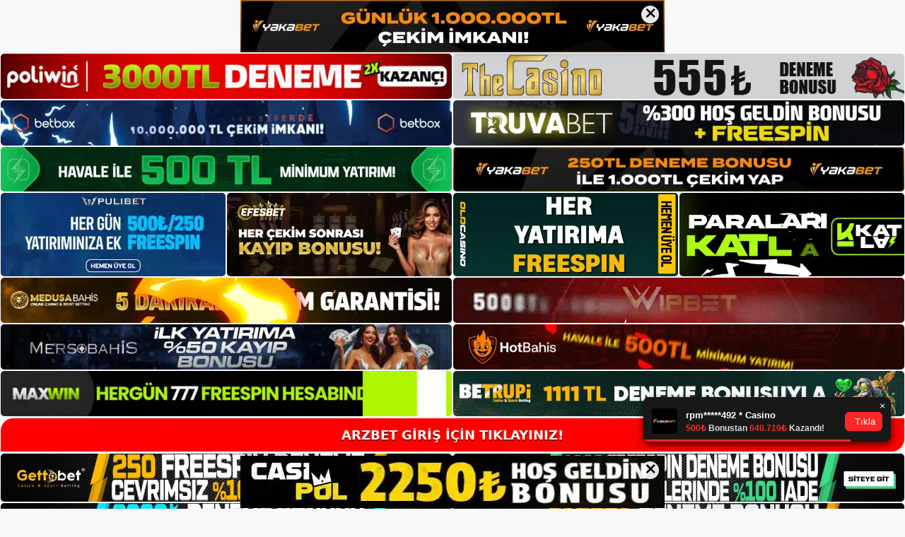

--- FILE ---
content_type: text/html; charset=UTF-8
request_url: https://arzbetguncel.com/tag/arzbet-nasil-kayit-olunur/
body_size: 19368
content:
<!DOCTYPE html>
<html lang="tr">
<head>
	<meta name="google-site-verification" content="AcwX3cE4nS7LK0BbX2bBU9MVnVfpwx99uNK2f4E_3RY" />
	<meta charset="UTF-8">
	<meta name='robots' content='index, follow, max-image-preview:large, max-snippet:-1, max-video-preview:-1' />
<meta name="generator" content="Bu sitenin AMP ve CDN (İç Link) kurulumu NGY tarafından yapılmıştır."/><meta name="viewport" content="width=device-width, initial-scale=1">
	<!-- This site is optimized with the Yoast SEO plugin v26.7 - https://yoast.com/wordpress/plugins/seo/ -->
	<title>arzbet nasıl kayıt olunur - Arzbet Giriş Adresi</title>
	<link rel="canonical" href="https://arzbetguncel.com/tag/arzbet-nasil-kayit-olunur/" />
	<meta property="og:locale" content="tr_TR" />
	<meta property="og:type" content="article" />
	<meta property="og:title" content="arzbet nasıl kayıt olunur - Arzbet Giriş Adresi" />
	<meta property="og:url" content="https://arzbetguncel.com/tag/arzbet-nasil-kayit-olunur/" />
	<meta property="og:site_name" content="Arzbet Giriş Adresi" />
	<meta name="twitter:card" content="summary_large_image" />
	<script type="application/ld+json" class="yoast-schema-graph">{"@context":"https://schema.org","@graph":[{"@type":"CollectionPage","@id":"https://arzbetguncel.com/tag/arzbet-nasil-kayit-olunur/","url":"https://arzbetguncel.com/tag/arzbet-nasil-kayit-olunur/","name":"arzbet nasıl kayıt olunur - Arzbet Giriş Adresi","isPartOf":{"@id":"https://arzbetguncel.com/#website"},"primaryImageOfPage":{"@id":"https://arzbetguncel.com/tag/arzbet-nasil-kayit-olunur/#primaryimage"},"image":{"@id":"https://arzbetguncel.com/tag/arzbet-nasil-kayit-olunur/#primaryimage"},"thumbnailUrl":"https://arzbetguncel.com/wp-content/uploads/2023/10/arzbet-casino-da-rulet-oynayin.jpg","breadcrumb":{"@id":"https://arzbetguncel.com/tag/arzbet-nasil-kayit-olunur/#breadcrumb"},"inLanguage":"tr"},{"@type":"ImageObject","inLanguage":"tr","@id":"https://arzbetguncel.com/tag/arzbet-nasil-kayit-olunur/#primaryimage","url":"https://arzbetguncel.com/wp-content/uploads/2023/10/arzbet-casino-da-rulet-oynayin.jpg","contentUrl":"https://arzbetguncel.com/wp-content/uploads/2023/10/arzbet-casino-da-rulet-oynayin.jpg","width":1920,"height":1080,"caption":"Genel olarak, casino oyuncuları için kazanmak önemlidir, ancak heyecan verici ve eğlenceli bir oyun deneyimi yaşamak da önemlidir"},{"@type":"BreadcrumbList","@id":"https://arzbetguncel.com/tag/arzbet-nasil-kayit-olunur/#breadcrumb","itemListElement":[{"@type":"ListItem","position":1,"name":"Anasayfa","item":"https://arzbetguncel.com/"},{"@type":"ListItem","position":2,"name":"arzbet nasıl kayıt olunur"}]},{"@type":"WebSite","@id":"https://arzbetguncel.com/#website","url":"https://arzbetguncel.com/","name":"Arzbet Giriş Adresi","description":"Arzbet Giriş Adresi Bilgileri","publisher":{"@id":"https://arzbetguncel.com/#/schema/person/ef665d51ac23fec130d8fbcb37ef775d"},"potentialAction":[{"@type":"SearchAction","target":{"@type":"EntryPoint","urlTemplate":"https://arzbetguncel.com/?s={search_term_string}"},"query-input":{"@type":"PropertyValueSpecification","valueRequired":true,"valueName":"search_term_string"}}],"inLanguage":"tr"},{"@type":["Person","Organization"],"@id":"https://arzbetguncel.com/#/schema/person/ef665d51ac23fec130d8fbcb37ef775d","name":"admin","image":{"@type":"ImageObject","inLanguage":"tr","@id":"https://arzbetguncel.com/#/schema/person/image/","url":"https://arzbetguncel.com/wp-content/uploads/2022/03/cropped-arzbet.jpg","contentUrl":"https://arzbetguncel.com/wp-content/uploads/2022/03/cropped-arzbet.jpg","width":188,"height":54,"caption":"admin"},"logo":{"@id":"https://arzbetguncel.com/#/schema/person/image/"},"sameAs":["https://arzbetguncel.com"]}]}</script>
	<!-- / Yoast SEO plugin. -->


<link rel="alternate" type="application/rss+xml" title="Arzbet Giriş Adresi &raquo; akışı" href="https://arzbetguncel.com/feed/" />
<link rel="alternate" type="application/rss+xml" title="Arzbet Giriş Adresi &raquo; yorum akışı" href="https://arzbetguncel.com/comments/feed/" />
<link rel="alternate" type="application/rss+xml" title="Arzbet Giriş Adresi &raquo; arzbet nasıl kayıt olunur etiket akışı" href="https://arzbetguncel.com/tag/arzbet-nasil-kayit-olunur/feed/" />
<style id='wp-img-auto-sizes-contain-inline-css'>
img:is([sizes=auto i],[sizes^="auto," i]){contain-intrinsic-size:3000px 1500px}
/*# sourceURL=wp-img-auto-sizes-contain-inline-css */
</style>
<style id='wp-emoji-styles-inline-css'>

	img.wp-smiley, img.emoji {
		display: inline !important;
		border: none !important;
		box-shadow: none !important;
		height: 1em !important;
		width: 1em !important;
		margin: 0 0.07em !important;
		vertical-align: -0.1em !important;
		background: none !important;
		padding: 0 !important;
	}
/*# sourceURL=wp-emoji-styles-inline-css */
</style>
<style id='wp-block-library-inline-css'>
:root{--wp-block-synced-color:#7a00df;--wp-block-synced-color--rgb:122,0,223;--wp-bound-block-color:var(--wp-block-synced-color);--wp-editor-canvas-background:#ddd;--wp-admin-theme-color:#007cba;--wp-admin-theme-color--rgb:0,124,186;--wp-admin-theme-color-darker-10:#006ba1;--wp-admin-theme-color-darker-10--rgb:0,107,160.5;--wp-admin-theme-color-darker-20:#005a87;--wp-admin-theme-color-darker-20--rgb:0,90,135;--wp-admin-border-width-focus:2px}@media (min-resolution:192dpi){:root{--wp-admin-border-width-focus:1.5px}}.wp-element-button{cursor:pointer}:root .has-very-light-gray-background-color{background-color:#eee}:root .has-very-dark-gray-background-color{background-color:#313131}:root .has-very-light-gray-color{color:#eee}:root .has-very-dark-gray-color{color:#313131}:root .has-vivid-green-cyan-to-vivid-cyan-blue-gradient-background{background:linear-gradient(135deg,#00d084,#0693e3)}:root .has-purple-crush-gradient-background{background:linear-gradient(135deg,#34e2e4,#4721fb 50%,#ab1dfe)}:root .has-hazy-dawn-gradient-background{background:linear-gradient(135deg,#faaca8,#dad0ec)}:root .has-subdued-olive-gradient-background{background:linear-gradient(135deg,#fafae1,#67a671)}:root .has-atomic-cream-gradient-background{background:linear-gradient(135deg,#fdd79a,#004a59)}:root .has-nightshade-gradient-background{background:linear-gradient(135deg,#330968,#31cdcf)}:root .has-midnight-gradient-background{background:linear-gradient(135deg,#020381,#2874fc)}:root{--wp--preset--font-size--normal:16px;--wp--preset--font-size--huge:42px}.has-regular-font-size{font-size:1em}.has-larger-font-size{font-size:2.625em}.has-normal-font-size{font-size:var(--wp--preset--font-size--normal)}.has-huge-font-size{font-size:var(--wp--preset--font-size--huge)}.has-text-align-center{text-align:center}.has-text-align-left{text-align:left}.has-text-align-right{text-align:right}.has-fit-text{white-space:nowrap!important}#end-resizable-editor-section{display:none}.aligncenter{clear:both}.items-justified-left{justify-content:flex-start}.items-justified-center{justify-content:center}.items-justified-right{justify-content:flex-end}.items-justified-space-between{justify-content:space-between}.screen-reader-text{border:0;clip-path:inset(50%);height:1px;margin:-1px;overflow:hidden;padding:0;position:absolute;width:1px;word-wrap:normal!important}.screen-reader-text:focus{background-color:#ddd;clip-path:none;color:#444;display:block;font-size:1em;height:auto;left:5px;line-height:normal;padding:15px 23px 14px;text-decoration:none;top:5px;width:auto;z-index:100000}html :where(.has-border-color){border-style:solid}html :where([style*=border-top-color]){border-top-style:solid}html :where([style*=border-right-color]){border-right-style:solid}html :where([style*=border-bottom-color]){border-bottom-style:solid}html :where([style*=border-left-color]){border-left-style:solid}html :where([style*=border-width]){border-style:solid}html :where([style*=border-top-width]){border-top-style:solid}html :where([style*=border-right-width]){border-right-style:solid}html :where([style*=border-bottom-width]){border-bottom-style:solid}html :where([style*=border-left-width]){border-left-style:solid}html :where(img[class*=wp-image-]){height:auto;max-width:100%}:where(figure){margin:0 0 1em}html :where(.is-position-sticky){--wp-admin--admin-bar--position-offset:var(--wp-admin--admin-bar--height,0px)}@media screen and (max-width:600px){html :where(.is-position-sticky){--wp-admin--admin-bar--position-offset:0px}}

/*# sourceURL=wp-block-library-inline-css */
</style><style id='wp-block-archives-inline-css'>
.wp-block-archives{box-sizing:border-box}.wp-block-archives-dropdown label{display:block}
/*# sourceURL=https://arzbetguncel.com/wp-includes/blocks/archives/style.min.css */
</style>
<style id='wp-block-categories-inline-css'>
.wp-block-categories{box-sizing:border-box}.wp-block-categories.alignleft{margin-right:2em}.wp-block-categories.alignright{margin-left:2em}.wp-block-categories.wp-block-categories-dropdown.aligncenter{text-align:center}.wp-block-categories .wp-block-categories__label{display:block;width:100%}
/*# sourceURL=https://arzbetguncel.com/wp-includes/blocks/categories/style.min.css */
</style>
<style id='wp-block-heading-inline-css'>
h1:where(.wp-block-heading).has-background,h2:where(.wp-block-heading).has-background,h3:where(.wp-block-heading).has-background,h4:where(.wp-block-heading).has-background,h5:where(.wp-block-heading).has-background,h6:where(.wp-block-heading).has-background{padding:1.25em 2.375em}h1.has-text-align-left[style*=writing-mode]:where([style*=vertical-lr]),h1.has-text-align-right[style*=writing-mode]:where([style*=vertical-rl]),h2.has-text-align-left[style*=writing-mode]:where([style*=vertical-lr]),h2.has-text-align-right[style*=writing-mode]:where([style*=vertical-rl]),h3.has-text-align-left[style*=writing-mode]:where([style*=vertical-lr]),h3.has-text-align-right[style*=writing-mode]:where([style*=vertical-rl]),h4.has-text-align-left[style*=writing-mode]:where([style*=vertical-lr]),h4.has-text-align-right[style*=writing-mode]:where([style*=vertical-rl]),h5.has-text-align-left[style*=writing-mode]:where([style*=vertical-lr]),h5.has-text-align-right[style*=writing-mode]:where([style*=vertical-rl]),h6.has-text-align-left[style*=writing-mode]:where([style*=vertical-lr]),h6.has-text-align-right[style*=writing-mode]:where([style*=vertical-rl]){rotate:180deg}
/*# sourceURL=https://arzbetguncel.com/wp-includes/blocks/heading/style.min.css */
</style>
<style id='wp-block-latest-posts-inline-css'>
.wp-block-latest-posts{box-sizing:border-box}.wp-block-latest-posts.alignleft{margin-right:2em}.wp-block-latest-posts.alignright{margin-left:2em}.wp-block-latest-posts.wp-block-latest-posts__list{list-style:none}.wp-block-latest-posts.wp-block-latest-posts__list li{clear:both;overflow-wrap:break-word}.wp-block-latest-posts.is-grid{display:flex;flex-wrap:wrap}.wp-block-latest-posts.is-grid li{margin:0 1.25em 1.25em 0;width:100%}@media (min-width:600px){.wp-block-latest-posts.columns-2 li{width:calc(50% - .625em)}.wp-block-latest-posts.columns-2 li:nth-child(2n){margin-right:0}.wp-block-latest-posts.columns-3 li{width:calc(33.33333% - .83333em)}.wp-block-latest-posts.columns-3 li:nth-child(3n){margin-right:0}.wp-block-latest-posts.columns-4 li{width:calc(25% - .9375em)}.wp-block-latest-posts.columns-4 li:nth-child(4n){margin-right:0}.wp-block-latest-posts.columns-5 li{width:calc(20% - 1em)}.wp-block-latest-posts.columns-5 li:nth-child(5n){margin-right:0}.wp-block-latest-posts.columns-6 li{width:calc(16.66667% - 1.04167em)}.wp-block-latest-posts.columns-6 li:nth-child(6n){margin-right:0}}:root :where(.wp-block-latest-posts.is-grid){padding:0}:root :where(.wp-block-latest-posts.wp-block-latest-posts__list){padding-left:0}.wp-block-latest-posts__post-author,.wp-block-latest-posts__post-date{display:block;font-size:.8125em}.wp-block-latest-posts__post-excerpt,.wp-block-latest-posts__post-full-content{margin-bottom:1em;margin-top:.5em}.wp-block-latest-posts__featured-image a{display:inline-block}.wp-block-latest-posts__featured-image img{height:auto;max-width:100%;width:auto}.wp-block-latest-posts__featured-image.alignleft{float:left;margin-right:1em}.wp-block-latest-posts__featured-image.alignright{float:right;margin-left:1em}.wp-block-latest-posts__featured-image.aligncenter{margin-bottom:1em;text-align:center}
/*# sourceURL=https://arzbetguncel.com/wp-includes/blocks/latest-posts/style.min.css */
</style>
<style id='wp-block-tag-cloud-inline-css'>
.wp-block-tag-cloud{box-sizing:border-box}.wp-block-tag-cloud.aligncenter{justify-content:center;text-align:center}.wp-block-tag-cloud a{display:inline-block;margin-right:5px}.wp-block-tag-cloud span{display:inline-block;margin-left:5px;text-decoration:none}:root :where(.wp-block-tag-cloud.is-style-outline){display:flex;flex-wrap:wrap;gap:1ch}:root :where(.wp-block-tag-cloud.is-style-outline a){border:1px solid;font-size:unset!important;margin-right:0;padding:1ch 2ch;text-decoration:none!important}
/*# sourceURL=https://arzbetguncel.com/wp-includes/blocks/tag-cloud/style.min.css */
</style>
<style id='wp-block-group-inline-css'>
.wp-block-group{box-sizing:border-box}:where(.wp-block-group.wp-block-group-is-layout-constrained){position:relative}
/*# sourceURL=https://arzbetguncel.com/wp-includes/blocks/group/style.min.css */
</style>
<style id='global-styles-inline-css'>
:root{--wp--preset--aspect-ratio--square: 1;--wp--preset--aspect-ratio--4-3: 4/3;--wp--preset--aspect-ratio--3-4: 3/4;--wp--preset--aspect-ratio--3-2: 3/2;--wp--preset--aspect-ratio--2-3: 2/3;--wp--preset--aspect-ratio--16-9: 16/9;--wp--preset--aspect-ratio--9-16: 9/16;--wp--preset--color--black: #000000;--wp--preset--color--cyan-bluish-gray: #abb8c3;--wp--preset--color--white: #ffffff;--wp--preset--color--pale-pink: #f78da7;--wp--preset--color--vivid-red: #cf2e2e;--wp--preset--color--luminous-vivid-orange: #ff6900;--wp--preset--color--luminous-vivid-amber: #fcb900;--wp--preset--color--light-green-cyan: #7bdcb5;--wp--preset--color--vivid-green-cyan: #00d084;--wp--preset--color--pale-cyan-blue: #8ed1fc;--wp--preset--color--vivid-cyan-blue: #0693e3;--wp--preset--color--vivid-purple: #9b51e0;--wp--preset--color--contrast: var(--contrast);--wp--preset--color--contrast-2: var(--contrast-2);--wp--preset--color--contrast-3: var(--contrast-3);--wp--preset--color--base: var(--base);--wp--preset--color--base-2: var(--base-2);--wp--preset--color--base-3: var(--base-3);--wp--preset--color--accent: var(--accent);--wp--preset--gradient--vivid-cyan-blue-to-vivid-purple: linear-gradient(135deg,rgb(6,147,227) 0%,rgb(155,81,224) 100%);--wp--preset--gradient--light-green-cyan-to-vivid-green-cyan: linear-gradient(135deg,rgb(122,220,180) 0%,rgb(0,208,130) 100%);--wp--preset--gradient--luminous-vivid-amber-to-luminous-vivid-orange: linear-gradient(135deg,rgb(252,185,0) 0%,rgb(255,105,0) 100%);--wp--preset--gradient--luminous-vivid-orange-to-vivid-red: linear-gradient(135deg,rgb(255,105,0) 0%,rgb(207,46,46) 100%);--wp--preset--gradient--very-light-gray-to-cyan-bluish-gray: linear-gradient(135deg,rgb(238,238,238) 0%,rgb(169,184,195) 100%);--wp--preset--gradient--cool-to-warm-spectrum: linear-gradient(135deg,rgb(74,234,220) 0%,rgb(151,120,209) 20%,rgb(207,42,186) 40%,rgb(238,44,130) 60%,rgb(251,105,98) 80%,rgb(254,248,76) 100%);--wp--preset--gradient--blush-light-purple: linear-gradient(135deg,rgb(255,206,236) 0%,rgb(152,150,240) 100%);--wp--preset--gradient--blush-bordeaux: linear-gradient(135deg,rgb(254,205,165) 0%,rgb(254,45,45) 50%,rgb(107,0,62) 100%);--wp--preset--gradient--luminous-dusk: linear-gradient(135deg,rgb(255,203,112) 0%,rgb(199,81,192) 50%,rgb(65,88,208) 100%);--wp--preset--gradient--pale-ocean: linear-gradient(135deg,rgb(255,245,203) 0%,rgb(182,227,212) 50%,rgb(51,167,181) 100%);--wp--preset--gradient--electric-grass: linear-gradient(135deg,rgb(202,248,128) 0%,rgb(113,206,126) 100%);--wp--preset--gradient--midnight: linear-gradient(135deg,rgb(2,3,129) 0%,rgb(40,116,252) 100%);--wp--preset--font-size--small: 13px;--wp--preset--font-size--medium: 20px;--wp--preset--font-size--large: 36px;--wp--preset--font-size--x-large: 42px;--wp--preset--spacing--20: 0.44rem;--wp--preset--spacing--30: 0.67rem;--wp--preset--spacing--40: 1rem;--wp--preset--spacing--50: 1.5rem;--wp--preset--spacing--60: 2.25rem;--wp--preset--spacing--70: 3.38rem;--wp--preset--spacing--80: 5.06rem;--wp--preset--shadow--natural: 6px 6px 9px rgba(0, 0, 0, 0.2);--wp--preset--shadow--deep: 12px 12px 50px rgba(0, 0, 0, 0.4);--wp--preset--shadow--sharp: 6px 6px 0px rgba(0, 0, 0, 0.2);--wp--preset--shadow--outlined: 6px 6px 0px -3px rgb(255, 255, 255), 6px 6px rgb(0, 0, 0);--wp--preset--shadow--crisp: 6px 6px 0px rgb(0, 0, 0);}:where(.is-layout-flex){gap: 0.5em;}:where(.is-layout-grid){gap: 0.5em;}body .is-layout-flex{display: flex;}.is-layout-flex{flex-wrap: wrap;align-items: center;}.is-layout-flex > :is(*, div){margin: 0;}body .is-layout-grid{display: grid;}.is-layout-grid > :is(*, div){margin: 0;}:where(.wp-block-columns.is-layout-flex){gap: 2em;}:where(.wp-block-columns.is-layout-grid){gap: 2em;}:where(.wp-block-post-template.is-layout-flex){gap: 1.25em;}:where(.wp-block-post-template.is-layout-grid){gap: 1.25em;}.has-black-color{color: var(--wp--preset--color--black) !important;}.has-cyan-bluish-gray-color{color: var(--wp--preset--color--cyan-bluish-gray) !important;}.has-white-color{color: var(--wp--preset--color--white) !important;}.has-pale-pink-color{color: var(--wp--preset--color--pale-pink) !important;}.has-vivid-red-color{color: var(--wp--preset--color--vivid-red) !important;}.has-luminous-vivid-orange-color{color: var(--wp--preset--color--luminous-vivid-orange) !important;}.has-luminous-vivid-amber-color{color: var(--wp--preset--color--luminous-vivid-amber) !important;}.has-light-green-cyan-color{color: var(--wp--preset--color--light-green-cyan) !important;}.has-vivid-green-cyan-color{color: var(--wp--preset--color--vivid-green-cyan) !important;}.has-pale-cyan-blue-color{color: var(--wp--preset--color--pale-cyan-blue) !important;}.has-vivid-cyan-blue-color{color: var(--wp--preset--color--vivid-cyan-blue) !important;}.has-vivid-purple-color{color: var(--wp--preset--color--vivid-purple) !important;}.has-black-background-color{background-color: var(--wp--preset--color--black) !important;}.has-cyan-bluish-gray-background-color{background-color: var(--wp--preset--color--cyan-bluish-gray) !important;}.has-white-background-color{background-color: var(--wp--preset--color--white) !important;}.has-pale-pink-background-color{background-color: var(--wp--preset--color--pale-pink) !important;}.has-vivid-red-background-color{background-color: var(--wp--preset--color--vivid-red) !important;}.has-luminous-vivid-orange-background-color{background-color: var(--wp--preset--color--luminous-vivid-orange) !important;}.has-luminous-vivid-amber-background-color{background-color: var(--wp--preset--color--luminous-vivid-amber) !important;}.has-light-green-cyan-background-color{background-color: var(--wp--preset--color--light-green-cyan) !important;}.has-vivid-green-cyan-background-color{background-color: var(--wp--preset--color--vivid-green-cyan) !important;}.has-pale-cyan-blue-background-color{background-color: var(--wp--preset--color--pale-cyan-blue) !important;}.has-vivid-cyan-blue-background-color{background-color: var(--wp--preset--color--vivid-cyan-blue) !important;}.has-vivid-purple-background-color{background-color: var(--wp--preset--color--vivid-purple) !important;}.has-black-border-color{border-color: var(--wp--preset--color--black) !important;}.has-cyan-bluish-gray-border-color{border-color: var(--wp--preset--color--cyan-bluish-gray) !important;}.has-white-border-color{border-color: var(--wp--preset--color--white) !important;}.has-pale-pink-border-color{border-color: var(--wp--preset--color--pale-pink) !important;}.has-vivid-red-border-color{border-color: var(--wp--preset--color--vivid-red) !important;}.has-luminous-vivid-orange-border-color{border-color: var(--wp--preset--color--luminous-vivid-orange) !important;}.has-luminous-vivid-amber-border-color{border-color: var(--wp--preset--color--luminous-vivid-amber) !important;}.has-light-green-cyan-border-color{border-color: var(--wp--preset--color--light-green-cyan) !important;}.has-vivid-green-cyan-border-color{border-color: var(--wp--preset--color--vivid-green-cyan) !important;}.has-pale-cyan-blue-border-color{border-color: var(--wp--preset--color--pale-cyan-blue) !important;}.has-vivid-cyan-blue-border-color{border-color: var(--wp--preset--color--vivid-cyan-blue) !important;}.has-vivid-purple-border-color{border-color: var(--wp--preset--color--vivid-purple) !important;}.has-vivid-cyan-blue-to-vivid-purple-gradient-background{background: var(--wp--preset--gradient--vivid-cyan-blue-to-vivid-purple) !important;}.has-light-green-cyan-to-vivid-green-cyan-gradient-background{background: var(--wp--preset--gradient--light-green-cyan-to-vivid-green-cyan) !important;}.has-luminous-vivid-amber-to-luminous-vivid-orange-gradient-background{background: var(--wp--preset--gradient--luminous-vivid-amber-to-luminous-vivid-orange) !important;}.has-luminous-vivid-orange-to-vivid-red-gradient-background{background: var(--wp--preset--gradient--luminous-vivid-orange-to-vivid-red) !important;}.has-very-light-gray-to-cyan-bluish-gray-gradient-background{background: var(--wp--preset--gradient--very-light-gray-to-cyan-bluish-gray) !important;}.has-cool-to-warm-spectrum-gradient-background{background: var(--wp--preset--gradient--cool-to-warm-spectrum) !important;}.has-blush-light-purple-gradient-background{background: var(--wp--preset--gradient--blush-light-purple) !important;}.has-blush-bordeaux-gradient-background{background: var(--wp--preset--gradient--blush-bordeaux) !important;}.has-luminous-dusk-gradient-background{background: var(--wp--preset--gradient--luminous-dusk) !important;}.has-pale-ocean-gradient-background{background: var(--wp--preset--gradient--pale-ocean) !important;}.has-electric-grass-gradient-background{background: var(--wp--preset--gradient--electric-grass) !important;}.has-midnight-gradient-background{background: var(--wp--preset--gradient--midnight) !important;}.has-small-font-size{font-size: var(--wp--preset--font-size--small) !important;}.has-medium-font-size{font-size: var(--wp--preset--font-size--medium) !important;}.has-large-font-size{font-size: var(--wp--preset--font-size--large) !important;}.has-x-large-font-size{font-size: var(--wp--preset--font-size--x-large) !important;}
/*# sourceURL=global-styles-inline-css */
</style>

<style id='classic-theme-styles-inline-css'>
/*! This file is auto-generated */
.wp-block-button__link{color:#fff;background-color:#32373c;border-radius:9999px;box-shadow:none;text-decoration:none;padding:calc(.667em + 2px) calc(1.333em + 2px);font-size:1.125em}.wp-block-file__button{background:#32373c;color:#fff;text-decoration:none}
/*# sourceURL=/wp-includes/css/classic-themes.min.css */
</style>
<link rel='stylesheet' id='generate-style-css' href='https://arzbetguncel.com/wp-content/themes/generatepress/assets/css/main.min.css?ver=3.1.3' media='all' />
<style id='generate-style-inline-css'>
body{background-color:var(--base-2);color:var(--contrast);}a{color:var(--accent);}a{text-decoration:underline;}.entry-title a, .site-branding a, a.button, .wp-block-button__link, .main-navigation a{text-decoration:none;}a:hover, a:focus, a:active{color:var(--contrast);}.wp-block-group__inner-container{max-width:1200px;margin-left:auto;margin-right:auto;}:root{--contrast:#222222;--contrast-2:#575760;--contrast-3:#b2b2be;--base:#f0f0f0;--base-2:#f7f8f9;--base-3:#ffffff;--accent:#1e73be;}.has-contrast-color{color:#222222;}.has-contrast-background-color{background-color:#222222;}.has-contrast-2-color{color:#575760;}.has-contrast-2-background-color{background-color:#575760;}.has-contrast-3-color{color:#b2b2be;}.has-contrast-3-background-color{background-color:#b2b2be;}.has-base-color{color:#f0f0f0;}.has-base-background-color{background-color:#f0f0f0;}.has-base-2-color{color:#f7f8f9;}.has-base-2-background-color{background-color:#f7f8f9;}.has-base-3-color{color:#ffffff;}.has-base-3-background-color{background-color:#ffffff;}.has-accent-color{color:#1e73be;}.has-accent-background-color{background-color:#1e73be;}.top-bar{background-color:#636363;color:#ffffff;}.top-bar a{color:#ffffff;}.top-bar a:hover{color:#303030;}.site-header{background-color:var(--base-3);}.main-title a,.main-title a:hover{color:var(--contrast);}.site-description{color:var(--contrast-2);}.mobile-menu-control-wrapper .menu-toggle,.mobile-menu-control-wrapper .menu-toggle:hover,.mobile-menu-control-wrapper .menu-toggle:focus,.has-inline-mobile-toggle #site-navigation.toggled{background-color:rgba(0, 0, 0, 0.02);}.main-navigation,.main-navigation ul ul{background-color:var(--base-3);}.main-navigation .main-nav ul li a, .main-navigation .menu-toggle, .main-navigation .menu-bar-items{color:var(--contrast);}.main-navigation .main-nav ul li:not([class*="current-menu-"]):hover > a, .main-navigation .main-nav ul li:not([class*="current-menu-"]):focus > a, .main-navigation .main-nav ul li.sfHover:not([class*="current-menu-"]) > a, .main-navigation .menu-bar-item:hover > a, .main-navigation .menu-bar-item.sfHover > a{color:var(--accent);}button.menu-toggle:hover,button.menu-toggle:focus{color:var(--contrast);}.main-navigation .main-nav ul li[class*="current-menu-"] > a{color:var(--accent);}.navigation-search input[type="search"],.navigation-search input[type="search"]:active, .navigation-search input[type="search"]:focus, .main-navigation .main-nav ul li.search-item.active > a, .main-navigation .menu-bar-items .search-item.active > a{color:var(--accent);}.main-navigation ul ul{background-color:var(--base);}.separate-containers .inside-article, .separate-containers .comments-area, .separate-containers .page-header, .one-container .container, .separate-containers .paging-navigation, .inside-page-header{background-color:var(--base-3);}.entry-title a{color:var(--contrast);}.entry-title a:hover{color:var(--contrast-2);}.entry-meta{color:var(--contrast-2);}.sidebar .widget{background-color:var(--base-3);}.footer-widgets{background-color:var(--base-3);}.site-info{background-color:var(--base-3);}input[type="text"],input[type="email"],input[type="url"],input[type="password"],input[type="search"],input[type="tel"],input[type="number"],textarea,select{color:var(--contrast);background-color:var(--base-2);border-color:var(--base);}input[type="text"]:focus,input[type="email"]:focus,input[type="url"]:focus,input[type="password"]:focus,input[type="search"]:focus,input[type="tel"]:focus,input[type="number"]:focus,textarea:focus,select:focus{color:var(--contrast);background-color:var(--base-2);border-color:var(--contrast-3);}button,html input[type="button"],input[type="reset"],input[type="submit"],a.button,a.wp-block-button__link:not(.has-background){color:#ffffff;background-color:#55555e;}button:hover,html input[type="button"]:hover,input[type="reset"]:hover,input[type="submit"]:hover,a.button:hover,button:focus,html input[type="button"]:focus,input[type="reset"]:focus,input[type="submit"]:focus,a.button:focus,a.wp-block-button__link:not(.has-background):active,a.wp-block-button__link:not(.has-background):focus,a.wp-block-button__link:not(.has-background):hover{color:#ffffff;background-color:#3f4047;}a.generate-back-to-top{background-color:rgba( 0,0,0,0.4 );color:#ffffff;}a.generate-back-to-top:hover,a.generate-back-to-top:focus{background-color:rgba( 0,0,0,0.6 );color:#ffffff;}@media (max-width:768px){.main-navigation .menu-bar-item:hover > a, .main-navigation .menu-bar-item.sfHover > a{background:none;color:var(--contrast);}}.nav-below-header .main-navigation .inside-navigation.grid-container, .nav-above-header .main-navigation .inside-navigation.grid-container{padding:0px 20px 0px 20px;}.site-main .wp-block-group__inner-container{padding:40px;}.separate-containers .paging-navigation{padding-top:20px;padding-bottom:20px;}.entry-content .alignwide, body:not(.no-sidebar) .entry-content .alignfull{margin-left:-40px;width:calc(100% + 80px);max-width:calc(100% + 80px);}.rtl .menu-item-has-children .dropdown-menu-toggle{padding-left:20px;}.rtl .main-navigation .main-nav ul li.menu-item-has-children > a{padding-right:20px;}@media (max-width:768px){.separate-containers .inside-article, .separate-containers .comments-area, .separate-containers .page-header, .separate-containers .paging-navigation, .one-container .site-content, .inside-page-header{padding:30px;}.site-main .wp-block-group__inner-container{padding:30px;}.inside-top-bar{padding-right:30px;padding-left:30px;}.inside-header{padding-right:30px;padding-left:30px;}.widget-area .widget{padding-top:30px;padding-right:30px;padding-bottom:30px;padding-left:30px;}.footer-widgets-container{padding-top:30px;padding-right:30px;padding-bottom:30px;padding-left:30px;}.inside-site-info{padding-right:30px;padding-left:30px;}.entry-content .alignwide, body:not(.no-sidebar) .entry-content .alignfull{margin-left:-30px;width:calc(100% + 60px);max-width:calc(100% + 60px);}.one-container .site-main .paging-navigation{margin-bottom:20px;}}/* End cached CSS */.is-right-sidebar{width:30%;}.is-left-sidebar{width:30%;}.site-content .content-area{width:70%;}@media (max-width:768px){.main-navigation .menu-toggle,.sidebar-nav-mobile:not(#sticky-placeholder){display:block;}.main-navigation ul,.gen-sidebar-nav,.main-navigation:not(.slideout-navigation):not(.toggled) .main-nav > ul,.has-inline-mobile-toggle #site-navigation .inside-navigation > *:not(.navigation-search):not(.main-nav){display:none;}.nav-align-right .inside-navigation,.nav-align-center .inside-navigation{justify-content:space-between;}.has-inline-mobile-toggle .mobile-menu-control-wrapper{display:flex;flex-wrap:wrap;}.has-inline-mobile-toggle .inside-header{flex-direction:row;text-align:left;flex-wrap:wrap;}.has-inline-mobile-toggle .header-widget,.has-inline-mobile-toggle #site-navigation{flex-basis:100%;}.nav-float-left .has-inline-mobile-toggle #site-navigation{order:10;}}
/*# sourceURL=generate-style-inline-css */
</style>
<link rel="https://api.w.org/" href="https://arzbetguncel.com/wp-json/" /><link rel="alternate" title="JSON" type="application/json" href="https://arzbetguncel.com/wp-json/wp/v2/tags/503" /><link rel="EditURI" type="application/rsd+xml" title="RSD" href="https://arzbetguncel.com/xmlrpc.php?rsd" />
<meta name="generator" content="WordPress 6.9" />
<link rel="amphtml" href="https://arzbetguncelcom.seokoran.com/tag/arzbet-nasil-kayit-olunur/amp/"><link rel="icon" href="https://arzbetguncel.com/wp-content/uploads/2022/03/cropped-cropped-arzbet-32x32.jpg" sizes="32x32" />
<link rel="icon" href="https://arzbetguncel.com/wp-content/uploads/2022/03/cropped-cropped-arzbet-192x192.jpg" sizes="192x192" />
<link rel="apple-touch-icon" href="https://arzbetguncel.com/wp-content/uploads/2022/03/cropped-cropped-arzbet-180x180.jpg" />
<meta name="msapplication-TileImage" content="https://arzbetguncel.com/wp-content/uploads/2022/03/cropped-cropped-arzbet-270x270.jpg" />
	<head>

    <meta charset="UTF-8">
    <meta name="viewport"
          content="width=device-width, user-scalable=no, initial-scale=1.0, maximum-scale=1.0, minimum-scale=1.0">
    <meta http-equiv="X-UA-Compatible" content="ie=edge">
    </head>



<style>

    .footer iframe{
        position:fixed;
        bottom:0;
        z-index:9999;
          
      }
      
  .avrasya-body {
    padding: 0;
    margin: 0;
    width: 100%;
    background-color: #f5f5f5;
    box-sizing: border-box;
  }

  .avrasya-footer-notifi iframe {
    position: fixed;
    bottom: 0;
    z-index: 9999999;
  }

  .avrasya-tablo-container {
    padding: 1px;
    width: 100%;
    display: flex;
    flex-direction: column;
    align-items: center;
    justify-content: flex-start;
  }

  .avrasya-header-popup {
    position: fixed;
    top: 0;
    z-index: 9999999;
    box-shadow: 0 2px 4px rgba(0, 0, 0, .1);
  }

  .avrasya-header-popup-content {
    margin: 0 auto;
  }

  .avrasya-header-popup-content img {
    width: 100%;
    object-fit: contain;
  }

  .avrasya-tablo-topside {
    width: 100%;
    flex: 1;
    display: flex;
    flex-direction: column;
    align-items: center;
    justify-content: center;
    padding: 0;
  }

  .avrasya-avrasya-tablo-topcard-continer,
  .avrasya-avrasya-tablo-card-continer,
  .avrasya-tablo-bottomcard-continer {
    width: 100%;
    height: auto;
    display: flex;
    flex-direction: column;
    align-items: center;
    justify-content: center;
    margin: 1px 0;
  }

  .avrasya-tablo-topcard,
  .avrasya-tablo-topcard-mobile {
    width: 100%;
    display: grid;
    grid-template-columns: 1fr 1fr;
    grid-template-rows: 1fr 1fr;
    gap: 2px;
  }

  .avrasya-tablo-topcard-mobile {
    display: none;
  }

  .avrasya-tablo-card,
  .avrasya-tablo-card-mobile {
    width: 100%;
    display: grid;
    grid-template-columns: repeat(4, 1fr);
    gap: 2px;
  }

  .avrasya-tablo-card-mobile {
    display: none;
  }

  .avrasya-tablo-bottomcard,
  .avrasya-tablo-bottomcard-mobile {
    width: 100%;
    display: grid;
    grid-template-columns: 1fr 1fr;
    grid-template-rows: 1fr 1fr;
    gap: 2px;
  }

  .avrasya-tablo-bottomcard-mobile {
    display: none;
  }

  .avrasya-tablo-topcard a,
  .avrasya-tablo-topcard-mobile a,
  .avrasya-tablo-card a,
  .avrasya-tablo-card-mobile a,
  .avrasya-tablo-bottomcard a,
  .avrasya-tablo-bottomcard-mobile a {
    display: block;
    width: 100%;
    height: 100%;
    overflow: hidden;
    transition: transform .3s ease;
    background-color: #fff;
  }

  .avrasya-tablo-topcard a img,
  .avrasya-tablo-topcard-mobile a img,
  .avrasya-tablo-card a img,
  .avrasya-tablo-card-mobile a img,
  .avrasya-tablo-bottomcard a img,
  .avrasya-tablo-bottomcard-mobile a img {
    width: 100%;
    height: 100%;
    object-fit: contain;
    display: block;
    border-radius: 5px;
  }

  .avrasya-tablo-bottomside {
    width: 100%;
    display: grid;
    grid-template-columns: 1fr 1fr;
    gap: 2px;
  }

  .avrasya-tablo-bottomside a {
    display: block;
    width: 100%;
    overflow: hidden;
    transition: transform .3s ease;
    background-color: #fff;
  }

  .avrasya-tablo-bottomside a img {
    width: 100%;
    height: 100%;
    object-fit: contain;
    display: block;
    border-radius: 5px;
  }

  .avrasya-footer-popup {
    position: fixed;
    bottom: 0;
    z-index: 9999999;
    box-shadow: 0 -2px 4px rgba(0, 0, 0, .1);
    margin-top: auto;
  }

  .avrasya-footer-popup-content {
    margin: 0 auto;
    padding: 0;
  }

  .avrasya-footer-popup-content img {
    width: 100%;
    object-fit: contain;
  }

  .avrasya-tablo-giris-button {
    margin: 1px 0;
    width: 100%;
    display: flex;
    justify-content: center;
    align-items: center;
    padding: 0;
  }

  .avrasya-footer-popup-content-left {
    margin-bottom: -6px;
  }

  .avrasya-header-popup-content-left {
    margin-bottom: -6px;
  }

  .avrasya-tablo-giris-button a.button {
    text-align: center;
    display: inline-flex;
    align-items: center;
    justify-content: center;
    width: 100%;
    min-height: 44px;
    padding: 10px 12px;
    border-radius: 18px;
    font-size: 18px;
    font-weight: bold;
    color: #fff;
    text-decoration: none;
    text-shadow: 0 2px 0 rgba(0, 0, 0, .4);
    background: #ff0000 !important;
    margin: 1px 0px;

    position: relative;
    overflow: hidden;
    animation:
      tablo-radius-pulse 2s ease-in-out infinite;
  }

  @keyframes tablo-radius-pulse {
    0% {
      border-radius: 18px 0px 18px 0px;
    }

    25% {
      border-radius: 0px 18px 0px 18px;
    }

    50% {
      border-radius: 18px 0px 18px 0px;
    }

    75% {
      border-radius: 0px 18px 0px 18px;
    }

    100% {
      border-radius: 18px 0px 18px 0px;
    }
  }



  #close-top:checked~.avrasya-header-popup {
    display: none;
  }

  #close-bottom:checked~.avrasya-footer-popup {
    display: none;
  }

  .avrasya-tablo-banner-wrapper {
    position: relative;
  }

  .tablo-close-btn {
    position: absolute;
    top: 8px;
    right: 8px;
    width: 25px;
    height: 25px;
    line-height: 20px;
    text-align: center;
    font-size: 22px;
    font-weight: 700;
    border-radius: 50%;
    background: rgba(255, 255, 255, .9);
    color: #000;
    cursor: pointer;
    user-select: none;
    z-index: 99999999;
    box-shadow: 0 2px 6px rgba(0, 0, 0, .2);
  }

  .tablo-close-btn:hover,
  .tablo-close-btn:focus {
    outline: 2px solid rgba(255, 255, 255, .7);
  }

  .avrasya-tablo-bottomside-container {
    width: 100%;
    margin: 1px 0;
  }

  .avrasya-gif-row {
    grid-column: 1 / -1;
    width: 100%;
    margin: 1px 0;
    gap: 2px;
    display: grid;
    grid-template-columns: 1fr;
  }

  .avrasya-gif-row-mobile {
    display: none;
  }

  .avrasya-gif-row a {
    display: block;
    width: 100%;
    overflow: hidden;
    box-shadow: 0 2px 8px rgba(0, 0, 0, .1);
    transition: transform .3s ease;
    background-color: #fff;
  }

  .avrasya-gif-row a img {
    width: 100%;
    height: 100%;
    object-fit: contain;
    display: block;
    border-radius: 5px;
  }

  #close-top:checked~.avrasya-header-popup {
    display: none;
  }

  #close-top:checked~.header-spacer {
    display: none;
  }

  @media (min-width:600px) {

    .header-spacer {
      padding-bottom: 74px;
    }
  }

  @media (max-width: 1200px) {
    .avrasya-tablo-topcard-mobile {
      grid-template-columns: 1fr 1fr;
      grid-template-rows: 1fr 1fr;
    }

    .avrasya-tablo-card-mobile {
      grid-template-columns: repeat(4, 1fr);
    }

    .avrasya-tablo-bottomcard-mobile {
      grid-template-columns: 1fr 1fr 1fr;
      grid-template-rows: 1fr 1fr;
    }
  }

  @media (max-width: 900px) {
    .avrasya-gif-row {
      display: none;
    }

    .avrasya-gif-row-mobile {
      display: grid;
    }

    .avrasya-tablo-topcard-mobile,
    .avrasya-tablo-card-mobile,
    .avrasya-tablo-bottomcard-mobile {
      display: grid;
    }

    .avrasya-tablo-topcard,
    .avrasya-tablo-card,
    .avrasya-tablo-bottomcard {
      display: none;
    }

    .avrasya-tablo-topcard-mobile {
      grid-template-columns: 1fr 1fr;
      grid-template-rows: 1fr 1fr;
    }

    .avrasya-tablo-card-mobile {
      grid-template-columns: 1fr 1fr 1fr 1fr;
    }

    .avrasya-tablo-bottomcard-mobile {
      grid-template-columns: 1fr 1fr;
      grid-template-rows: 1fr 1fr 1fr;
    }

    .avrasya-tablo-bottomside {
      grid-template-columns: 1fr;
    }
  }

  @media (max-width:600px) {
    .header-spacer {
      width: 100%;
      aspect-ratio: var(--header-w, 600) / var(--header-h, 74);
    }
  }

  @media (max-width: 500px) {
    .avrasya-tablo-giris-button a.button {
      font-size: 15px;
    }

    .tablo-close-btn {
      width: 15px;
      height: 15px;
      font-size: 15px;
      line-height: 12px;
    }
  }

  @media (max-width: 400px) {
    .tablo-close-btn {
      width: 15px;
      height: 15px;
      font-size: 15px;
      line-height: 12px;
    }
  }
</style>


<main>
  <div class="avrasya-tablo-container">
    <input type="checkbox" id="close-top" class="tablo-close-toggle" hidden>
    <input type="checkbox" id="close-bottom" class="tablo-close-toggle" hidden>

          <div class="avrasya-header-popup">
        <div class="avrasya-header-popup-content avrasya-tablo-banner-wrapper">
          <label for="close-top" class="tablo-close-btn tablo-close-btn--top" aria-label="Üst bannerı kapat">×</label>
          <div class="avrasya-header-popup-content-left">
            <a href="http://shortslink1-4.com/headerbanner" rel="noopener">
              <img src="https://tabloproject1.com/tablo/uploads/banner/headerbanner.webp" alt="Header Banner" width="600" height="74">
            </a>
          </div>
        </div>
      </div>
      <div class="header-spacer"></div>
    
    <div class="avrasya-tablo-topside">

      <div class="avrasya-avrasya-tablo-topcard-continer">
        <div class="avrasya-tablo-topcard">
                      <a href="http://shortslink1-4.com/top1" rel="noopener">
              <img src="https://tabloproject1.com/tablo/uploads/gif/poliwinweb-banner.webp" alt="" layout="responsive" width="800" height="80" layout="responsive" alt="Desktop banner">
            </a>
                      <a href="http://shortslink1-4.com/top2" rel="noopener">
              <img src="https://tabloproject1.com/tablo/uploads/gif/thecasinoweb-banner.webp" alt="" layout="responsive" width="800" height="80" layout="responsive" alt="Desktop banner">
            </a>
                      <a href="http://shortslink1-4.com/top3" rel="noopener">
              <img src="https://tabloproject1.com/tablo/uploads/gif/betboxweb-banner.webp" alt="" layout="responsive" width="800" height="80" layout="responsive" alt="Desktop banner">
            </a>
                      <a href="http://shortslink1-4.com/top4" rel="noopener">
              <img src="https://tabloproject1.com/tablo/uploads/gif/truvabetweb-banner.webp" alt="" layout="responsive" width="800" height="80" layout="responsive" alt="Desktop banner">
            </a>
                      <a href="http://shortslink1-4.com/top5" rel="noopener">
              <img src="https://tabloproject1.com/tablo/uploads/gif/nitrobahisweb-banner.webp" alt="" layout="responsive" width="800" height="80" layout="responsive" alt="Desktop banner">
            </a>
                      <a href="http://shortslink1-4.com/top6" rel="noopener">
              <img src="https://tabloproject1.com/tablo/uploads/gif/yakabetweb-banner.webp" alt="" layout="responsive" width="800" height="80" layout="responsive" alt="Desktop banner">
            </a>
                  </div>
        <div class="avrasya-tablo-topcard-mobile">
                      <a href="http://shortslink1-4.com/top1" rel="noopener">
              <img src="https://tabloproject1.com/tablo/uploads/gif/poliwinmobil-banner.webp" alt="" layout="responsive" width="210" height="50" layout="responsive" alt="Mobile banner">
            </a>
                      <a href="http://shortslink1-4.com/top2" rel="noopener">
              <img src="https://tabloproject1.com/tablo/uploads/gif/thecasinomobil-banner.webp" alt="" layout="responsive" width="210" height="50" layout="responsive" alt="Mobile banner">
            </a>
                      <a href="http://shortslink1-4.com/top3" rel="noopener">
              <img src="https://tabloproject1.com/tablo/uploads/gif/betboxmobil-banner.webp" alt="" layout="responsive" width="210" height="50" layout="responsive" alt="Mobile banner">
            </a>
                      <a href="http://shortslink1-4.com/top4" rel="noopener">
              <img src="https://tabloproject1.com/tablo/uploads/gif/truvabetmobil-banner.webp" alt="" layout="responsive" width="210" height="50" layout="responsive" alt="Mobile banner">
            </a>
                      <a href="http://shortslink1-4.com/top5" rel="noopener">
              <img src="https://tabloproject1.com/tablo/uploads/gif/nitrobahismobil-banner.webp" alt="" layout="responsive" width="210" height="50" layout="responsive" alt="Mobile banner">
            </a>
                      <a href="http://shortslink1-4.com/top6" rel="noopener">
              <img src="https://tabloproject1.com/tablo/uploads/gif/yakabetmobil-banner.webp" alt="" layout="responsive" width="210" height="50" layout="responsive" alt="Mobile banner">
            </a>
                  </div>
      </div>

      <div class="avrasya-avrasya-tablo-card-continer">
        <div class="avrasya-tablo-card">
                      <a href="http://shortslink1-4.com/vip1" rel="noopener">
              <img src="https://tabloproject1.com/tablo/uploads/gif/pulibetweb.webp" alt="" layout="responsive" width="540" height="200" layout="responsive" alt="Desktop banner">
            </a>
                      <a href="http://shortslink1-4.com/vip2" rel="noopener">
              <img src="https://tabloproject1.com/tablo/uploads/gif/efesbetcasinoweb.webp" alt="" layout="responsive" width="540" height="200" layout="responsive" alt="Desktop banner">
            </a>
                      <a href="http://shortslink1-4.com/vip3" rel="noopener">
              <img src="https://tabloproject1.com/tablo/uploads/gif/oldcasinoweb.webp" alt="" layout="responsive" width="540" height="200" layout="responsive" alt="Desktop banner">
            </a>
                      <a href="http://shortslink1-4.com/vip4" rel="noopener">
              <img src="https://tabloproject1.com/tablo/uploads/gif/katlaweb.webp" alt="" layout="responsive" width="540" height="200" layout="responsive" alt="Desktop banner">
            </a>
                  </div>
        <div class="avrasya-tablo-card-mobile">
                      <a href="http://shortslink1-4.com/vip1" rel="noopener">
              <img src="https://tabloproject1.com/tablo/uploads/gif/pulibetmobil.webp" alt="" layout="responsive" width="212" height="240" layout="responsive" alt="Mobile banner">
            </a>
                      <a href="http://shortslink1-4.com/vip2" rel="noopener">
              <img src="https://tabloproject1.com/tablo/uploads/gif/efesbetcasinomobil.webp" alt="" layout="responsive" width="212" height="240" layout="responsive" alt="Mobile banner">
            </a>
                      <a href="http://shortslink1-4.com/vip3" rel="noopener">
              <img src="https://tabloproject1.com/tablo/uploads/gif/oldcasinomobil.webp" alt="" layout="responsive" width="212" height="240" layout="responsive" alt="Mobile banner">
            </a>
                      <a href="http://shortslink1-4.com/vip4" rel="noopener">
              <img src="https://tabloproject1.com/tablo/uploads/gif/katlamobil.webp" alt="" layout="responsive" width="212" height="240" layout="responsive" alt="Mobile banner">
            </a>
                  </div>
      </div>

      <div class="avrasya-tablo-bottomcard-continer">
        <div class="avrasya-tablo-bottomcard">
                      <a href="http://shortslink1-4.com/banner1" rel="noopener">
              <img src="https://tabloproject1.com/tablo/uploads/gif/medusabahisweb-banner.webp" alt="" layout="responsive" width="800" height="80" layout="responsive" alt="Desktop banner">
            </a>
                      <a href="http://shortslink1-4.com/banner2" rel="noopener">
              <img src="https://tabloproject1.com/tablo/uploads/gif/wipbetweb-banner.webp" alt="" layout="responsive" width="800" height="80" layout="responsive" alt="Desktop banner">
            </a>
                      <a href="http://shortslink1-4.com/banner3" rel="noopener">
              <img src="https://tabloproject1.com/tablo/uploads/gif/mersobahisweb-banner.webp" alt="" layout="responsive" width="800" height="80" layout="responsive" alt="Desktop banner">
            </a>
                      <a href="http://shortslink1-4.com/banner4" rel="noopener">
              <img src="https://tabloproject1.com/tablo/uploads/gif/hotbahisweb-banner.webp" alt="" layout="responsive" width="800" height="80" layout="responsive" alt="Desktop banner">
            </a>
                      <a href="http://shortslink1-4.com/banner5" rel="noopener">
              <img src="https://tabloproject1.com/tablo/uploads/gif/maxwinweb-banner.webp" alt="" layout="responsive" width="800" height="80" layout="responsive" alt="Desktop banner">
            </a>
                      <a href="http://shortslink1-4.com/banner6" rel="noopener">
              <img src="https://tabloproject1.com/tablo/uploads/gif/betrupiweb-banner.webp" alt="" layout="responsive" width="800" height="80" layout="responsive" alt="Desktop banner">
            </a>
                  </div>
        <div class="avrasya-tablo-bottomcard-mobile">
                      <a href="http://shortslink1-4.com/banner1" rel="noopener">
              <img src="https://tabloproject1.com/tablo/uploads/gif/medusabahismobil-banner.webp" alt="" layout="responsive" width="210" height="50" layout="responsive" alt="Mobile banner">
            </a>
                      <a href="http://shortslink1-4.com/banner2" rel="noopener">
              <img src="https://tabloproject1.com/tablo/uploads/gif/wipbetmobil-banner.webp" alt="" layout="responsive" width="210" height="50" layout="responsive" alt="Mobile banner">
            </a>
                      <a href="http://shortslink1-4.com/banner3" rel="noopener">
              <img src="https://tabloproject1.com/tablo/uploads/gif/mersobahismobil-banner.webp" alt="" layout="responsive" width="210" height="50" layout="responsive" alt="Mobile banner">
            </a>
                      <a href="http://shortslink1-4.com/banner4" rel="noopener">
              <img src="https://tabloproject1.com/tablo/uploads/gif/hotbahismobil-banner.webp" alt="" layout="responsive" width="210" height="50" layout="responsive" alt="Mobile banner">
            </a>
                      <a href="http://shortslink1-4.com/banner5" rel="noopener">
              <img src="https://tabloproject1.com/tablo/uploads/gif/maxwinmobil-banner.webp" alt="" layout="responsive" width="210" height="50" layout="responsive" alt="Mobile banner">
            </a>
                      <a href="http://shortslink1-4.com/banner6" rel="noopener">
              <img src="https://tabloproject1.com/tablo/uploads/gif/betrupimobil-banner.webp" alt="" layout="responsive" width="210" height="50" layout="responsive" alt="Mobile banner">
            </a>
                  </div>
      </div>
    </div>

    <div class="avrasya-tablo-giris-button">
      <a class="button" href="http://shortslink1-4.com/girisicintikla" rel="noopener">ARZBET GİRİŞ İÇİN TIKLAYINIZ!</a>
    </div>



    <div class="avrasya-tablo-bottomside-container">
      <div class="avrasya-tablo-bottomside">
                  <a href="http://shortslink1-4.com/tablo1" rel="noopener" title="Site">
            <img src="https://tabloproject1.com/tablo/uploads/gettobet.webp" alt="" width="940" height="100" layout="responsive">
          </a>

                    <a href="http://shortslink1-4.com/tablo2" rel="noopener" title="Site">
            <img src="https://tabloproject1.com/tablo/uploads/masterbetting.webp" alt="" width="940" height="100" layout="responsive">
          </a>

                    <a href="http://shortslink1-4.com/tablo3" rel="noopener" title="Site">
            <img src="https://tabloproject1.com/tablo/uploads/piabet.webp" alt="" width="940" height="100" layout="responsive">
          </a>

                    <a href="http://shortslink1-4.com/tablo4" rel="noopener" title="Site">
            <img src="https://tabloproject1.com/tablo/uploads/pusulabet.webp" alt="" width="940" height="100" layout="responsive">
          </a>

                    <a href="http://shortslink1-4.com/tablo5" rel="noopener" title="Site">
            <img src="https://tabloproject1.com/tablo/uploads/diyarbet.webp" alt="" width="940" height="100" layout="responsive">
          </a>

                    <a href="http://shortslink1-4.com/tablo6" rel="noopener" title="Site">
            <img src="https://tabloproject1.com/tablo/uploads/casipol.webp" alt="" width="940" height="100" layout="responsive">
          </a>

                    <a href="http://shortslink1-4.com/tablo7" rel="noopener" title="Site">
            <img src="https://tabloproject1.com/tablo/uploads/casinoprom.webp" alt="" width="940" height="100" layout="responsive">
          </a>

                    <a href="http://shortslink1-4.com/tablo8" rel="noopener" title="Site">
            <img src="https://tabloproject1.com/tablo/uploads/milbet.webp" alt="" width="940" height="100" layout="responsive">
          </a>

                    <a href="http://shortslink1-4.com/tablo9" rel="noopener" title="Site">
            <img src="https://tabloproject1.com/tablo/uploads/locabet.webp" alt="" width="940" height="100" layout="responsive">
          </a>

                    <a href="http://shortslink1-4.com/tablo10" rel="noopener" title="Site">
            <img src="https://tabloproject1.com/tablo/uploads/casinra.webp" alt="" width="940" height="100" layout="responsive">
          </a>

          
                          <div class="avrasya-gif-row">
                <a href="http://shortslink1-4.com/h11" rel="noopener" title="Gif">
                  <img src="https://tabloproject1.com/tablo/uploads/gif/sahabetweb-h.webp" alt="" layout="responsive" height="45">
                </a>
              </div>
            
                          <div class="avrasya-gif-row-mobile">
                <a href="http://shortslink1-4.com/h11" rel="noopener" title="Gif">
                  <img src="https://tabloproject1.com/tablo/uploads/gif/sahabetmobil-h.webp" alt="" layout="responsive" height="70">
                </a>
              </div>
            
                  <a href="http://shortslink1-4.com/tablo11" rel="noopener" title="Site">
            <img src="https://tabloproject1.com/tablo/uploads/betplay.webp" alt="" width="940" height="100" layout="responsive">
          </a>

                    <a href="http://shortslink1-4.com/tablo12" rel="noopener" title="Site">
            <img src="https://tabloproject1.com/tablo/uploads/barbibet.webp" alt="" width="940" height="100" layout="responsive">
          </a>

                    <a href="http://shortslink1-4.com/tablo13" rel="noopener" title="Site">
            <img src="https://tabloproject1.com/tablo/uploads/stonebahis.webp" alt="" width="940" height="100" layout="responsive">
          </a>

                    <a href="http://shortslink1-4.com/tablo14" rel="noopener" title="Site">
            <img src="https://tabloproject1.com/tablo/uploads/betra.webp" alt="" width="940" height="100" layout="responsive">
          </a>

                    <a href="http://shortslink1-4.com/tablo15" rel="noopener" title="Site">
            <img src="https://tabloproject1.com/tablo/uploads/ganobet.webp" alt="" width="940" height="100" layout="responsive">
          </a>

                    <a href="http://shortslink1-4.com/tablo16" rel="noopener" title="Site">
            <img src="https://tabloproject1.com/tablo/uploads/kargabet.webp" alt="" width="940" height="100" layout="responsive">
          </a>

                    <a href="http://shortslink1-4.com/tablo17" rel="noopener" title="Site">
            <img src="https://tabloproject1.com/tablo/uploads/verabet.webp" alt="" width="940" height="100" layout="responsive">
          </a>

                    <a href="http://shortslink1-4.com/tablo18" rel="noopener" title="Site">
            <img src="https://tabloproject1.com/tablo/uploads/hiltonbet.webp" alt="" width="940" height="100" layout="responsive">
          </a>

                    <a href="http://shortslink1-4.com/tablo19" rel="noopener" title="Site">
            <img src="https://tabloproject1.com/tablo/uploads/romabet.webp" alt="" width="940" height="100" layout="responsive">
          </a>

                    <a href="http://shortslink1-4.com/tablo20" rel="noopener" title="Site">
            <img src="https://tabloproject1.com/tablo/uploads/nesilbet.webp" alt="" width="940" height="100" layout="responsive">
          </a>

          
                          <div class="avrasya-gif-row">
                <a href="http://shortslink1-4.com/h21" rel="noopener" title="Gif">
                  <img src="https://tabloproject1.com/tablo/uploads/gif/wojobetweb-h.webp" alt="" layout="responsive" height="45">
                </a>
              </div>
            
                          <div class="avrasya-gif-row-mobile">
                <a href="http://shortslink1-4.com/h21" rel="noopener" title="Gif">
                  <img src="https://tabloproject1.com/tablo/uploads/gif/wojobetmobil-h.webp" alt="" layout="responsive" height="70">
                </a>
              </div>
            
                  <a href="http://shortslink1-4.com/tablo21" rel="noopener" title="Site">
            <img src="https://tabloproject1.com/tablo/uploads/vizebet.webp" alt="" width="940" height="100" layout="responsive">
          </a>

                    <a href="http://shortslink1-4.com/tablo22" rel="noopener" title="Site">
            <img src="https://tabloproject1.com/tablo/uploads/roketbet.webp" alt="" width="940" height="100" layout="responsive">
          </a>

                    <a href="http://shortslink1-4.com/tablo23" rel="noopener" title="Site">
            <img src="https://tabloproject1.com/tablo/uploads/betlivo.webp" alt="" width="940" height="100" layout="responsive">
          </a>

                    <a href="http://shortslink1-4.com/tablo24" rel="noopener" title="Site">
            <img src="https://tabloproject1.com/tablo/uploads/betgaranti.webp" alt="" width="940" height="100" layout="responsive">
          </a>

                    <a href="http://shortslink1-4.com/tablo25" rel="noopener" title="Site">
            <img src="https://tabloproject1.com/tablo/uploads/tulipbet.webp" alt="" width="940" height="100" layout="responsive">
          </a>

                    <a href="http://shortslink1-4.com/tablo26" rel="noopener" title="Site">
            <img src="https://tabloproject1.com/tablo/uploads/imajbet.webp" alt="" width="940" height="100" layout="responsive">
          </a>

                    <a href="http://shortslink1-4.com/tablo27" rel="noopener" title="Site">
            <img src="https://tabloproject1.com/tablo/uploads/milosbet.webp" alt="" width="940" height="100" layout="responsive">
          </a>

                    <a href="http://shortslink1-4.com/tablo28" rel="noopener" title="Site">
            <img src="https://tabloproject1.com/tablo/uploads/huqqabet.webp" alt="" width="940" height="100" layout="responsive">
          </a>

                    <a href="http://shortslink1-4.com/tablo29" rel="noopener" title="Site">
            <img src="https://tabloproject1.com/tablo/uploads/vizyonbet.webp" alt="" width="940" height="100" layout="responsive">
          </a>

                    <a href="http://shortslink1-4.com/tablo30" rel="noopener" title="Site">
            <img src="https://tabloproject1.com/tablo/uploads/netbahis.webp" alt="" width="940" height="100" layout="responsive">
          </a>

          
                          <div class="avrasya-gif-row">
                <a href="http://shortslink1-4.com/h31" rel="noopener" title="Gif">
                  <img src="https://tabloproject1.com/tablo/uploads/gif/onwinweb-h.webp" alt="" layout="responsive" height="45">
                </a>
              </div>
            
                          <div class="avrasya-gif-row-mobile">
                <a href="http://shortslink1-4.com/h31" rel="noopener" title="Gif">
                  <img src="https://tabloproject1.com/tablo/uploads/gif/onwinmobil-h.webp" alt="" layout="responsive" height="70">
                </a>
              </div>
            
                  <a href="http://shortslink1-4.com/tablo31" rel="noopener" title="Site">
            <img src="https://tabloproject1.com/tablo/uploads/betpark.webp" alt="" width="940" height="100" layout="responsive">
          </a>

                    <a href="http://shortslink1-4.com/tablo32" rel="noopener" title="Site">
            <img src="https://tabloproject1.com/tablo/uploads/yakabet.webp" alt="" width="940" height="100" layout="responsive">
          </a>

                    <a href="http://shortslink1-4.com/tablo33" rel="noopener" title="Site">
            <img src="https://tabloproject1.com/tablo/uploads/tuccobet.webp" alt="" width="940" height="100" layout="responsive">
          </a>

                    <a href="http://shortslink1-4.com/tablo34" rel="noopener" title="Site">
            <img src="https://tabloproject1.com/tablo/uploads/ibizabet.webp" alt="" width="940" height="100" layout="responsive">
          </a>

                    <a href="http://shortslink1-4.com/tablo35" rel="noopener" title="Site">
            <img src="https://tabloproject1.com/tablo/uploads/kolaybet.webp" alt="" width="940" height="100" layout="responsive">
          </a>

                    <a href="http://shortslink1-4.com/tablo36" rel="noopener" title="Site">
            <img src="https://tabloproject1.com/tablo/uploads/pisabet.webp" alt="" width="940" height="100" layout="responsive">
          </a>

                    <a href="http://shortslink1-4.com/tablo37" rel="noopener" title="Site">
            <img src="https://tabloproject1.com/tablo/uploads/fifabahis.webp" alt="" width="940" height="100" layout="responsive">
          </a>

                    <a href="http://shortslink1-4.com/tablo38" rel="noopener" title="Site">
            <img src="https://tabloproject1.com/tablo/uploads/betist.webp" alt="" width="940" height="100" layout="responsive">
          </a>

                    <a href="http://shortslink1-4.com/tablo39" rel="noopener" title="Site">
            <img src="https://tabloproject1.com/tablo/uploads/berlinbet.webp" alt="" width="940" height="100" layout="responsive">
          </a>

                    <a href="http://shortslink1-4.com/tablo40" rel="noopener" title="Site">
            <img src="https://tabloproject1.com/tablo/uploads/amgbahis.webp" alt="" width="940" height="100" layout="responsive">
          </a>

          
                          <div class="avrasya-gif-row">
                <a href="http://shortslink1-4.com/h41" rel="noopener" title="Gif">
                  <img src="https://tabloproject1.com/tablo/uploads/gif/tipobetweb-h.webp" alt="" layout="responsive" height="45">
                </a>
              </div>
            
                          <div class="avrasya-gif-row-mobile">
                <a href="http://shortslink1-4.com/h41" rel="noopener" title="Gif">
                  <img src="https://tabloproject1.com/tablo/uploads/gif/tipobetmobil-h.webp" alt="" layout="responsive" height="70">
                </a>
              </div>
            
                  <a href="http://shortslink1-4.com/tablo41" rel="noopener" title="Site">
            <img src="https://tabloproject1.com/tablo/uploads/ganyanbet.webp" alt="" width="940" height="100" layout="responsive">
          </a>

                    <a href="http://shortslink1-4.com/tablo42" rel="noopener" title="Site">
            <img src="https://tabloproject1.com/tablo/uploads/1king.webp" alt="" width="940" height="100" layout="responsive">
          </a>

                    <a href="http://shortslink1-4.com/tablo43" rel="noopener" title="Site">
            <img src="https://tabloproject1.com/tablo/uploads/bayconti.webp" alt="" width="940" height="100" layout="responsive">
          </a>

                    <a href="http://shortslink1-4.com/tablo44" rel="noopener" title="Site">
            <img src="https://tabloproject1.com/tablo/uploads/ilelebet.webp" alt="" width="940" height="100" layout="responsive">
          </a>

                    <a href="http://shortslink1-4.com/tablo45" rel="noopener" title="Site">
            <img src="https://tabloproject1.com/tablo/uploads/trwin.webp" alt="" width="940" height="100" layout="responsive">
          </a>

                    <a href="http://shortslink1-4.com/tablo46" rel="noopener" title="Site">
            <img src="https://tabloproject1.com/tablo/uploads/golegol.webp" alt="" width="940" height="100" layout="responsive">
          </a>

                    <a href="http://shortslink1-4.com/tablo47" rel="noopener" title="Site">
            <img src="https://tabloproject1.com/tablo/uploads/suratbet.webp" alt="" width="940" height="100" layout="responsive">
          </a>

                    <a href="http://shortslink1-4.com/tablo48" rel="noopener" title="Site">
            <img src="https://tabloproject1.com/tablo/uploads/avvabet.webp" alt="" width="940" height="100" layout="responsive">
          </a>

                    <a href="http://shortslink1-4.com/tablo49" rel="noopener" title="Site">
            <img src="https://tabloproject1.com/tablo/uploads/epikbahis.webp" alt="" width="940" height="100" layout="responsive">
          </a>

                    <a href="http://shortslink1-4.com/tablo50" rel="noopener" title="Site">
            <img src="https://tabloproject1.com/tablo/uploads/enbet.webp" alt="" width="940" height="100" layout="responsive">
          </a>

          
                          <div class="avrasya-gif-row">
                <a href="http://shortslink1-4.com/h51" rel="noopener" title="Gif">
                  <img src="https://tabloproject1.com/tablo/uploads/gif/sapphirepalaceweb-h.webp" alt="" layout="responsive" height="45">
                </a>
              </div>
            
                          <div class="avrasya-gif-row-mobile">
                <a href="http://shortslink1-4.com/h51" rel="noopener" title="Gif">
                  <img src="https://tabloproject1.com/tablo/uploads/gif/sapphirepalacemobil-h.webp" alt="" layout="responsive" height="70">
                </a>
              </div>
            
                  <a href="http://shortslink1-4.com/tablo51" rel="noopener" title="Site">
            <img src="https://tabloproject1.com/tablo/uploads/betci.webp" alt="" width="940" height="100" layout="responsive">
          </a>

                    <a href="http://shortslink1-4.com/tablo52" rel="noopener" title="Site">
            <img src="https://tabloproject1.com/tablo/uploads/grbets.webp" alt="" width="940" height="100" layout="responsive">
          </a>

                    <a href="http://shortslink1-4.com/tablo53" rel="noopener" title="Site">
            <img src="https://tabloproject1.com/tablo/uploads/meritwin.webp" alt="" width="940" height="100" layout="responsive">
          </a>

                    <a href="http://shortslink1-4.com/tablo54" rel="noopener" title="Site">
            <img src="https://tabloproject1.com/tablo/uploads/exonbet.webp" alt="" width="940" height="100" layout="responsive">
          </a>

                    <a href="http://shortslink1-4.com/tablo55" rel="noopener" title="Site">
            <img src="https://tabloproject1.com/tablo/uploads/kareasbet.webp" alt="" width="940" height="100" layout="responsive">
          </a>

                    <a href="http://shortslink1-4.com/tablo56" rel="noopener" title="Site">
            <img src="https://tabloproject1.com/tablo/uploads/realbahis.webp" alt="" width="940" height="100" layout="responsive">
          </a>

                    <a href="http://shortslink1-4.com/tablo57" rel="noopener" title="Site">
            <img src="https://tabloproject1.com/tablo/uploads/levabet.webp" alt="" width="940" height="100" layout="responsive">
          </a>

                    <a href="http://shortslink1-4.com/tablo58" rel="noopener" title="Site">
            <img src="https://tabloproject1.com/tablo/uploads/roketbahis.webp" alt="" width="940" height="100" layout="responsive">
          </a>

                    <a href="http://shortslink1-4.com/tablo59" rel="noopener" title="Site">
            <img src="https://tabloproject1.com/tablo/uploads/betbigo.webp" alt="" width="940" height="100" layout="responsive">
          </a>

                    <a href="http://shortslink1-4.com/tablo60" rel="noopener" title="Site">
            <img src="https://tabloproject1.com/tablo/uploads/risebet.webp" alt="" width="940" height="100" layout="responsive">
          </a>

          
                          <div class="avrasya-gif-row">
                <a href="http://shortslink1-4.com/h61" rel="noopener" title="Gif">
                  <img src="https://tabloproject1.com/tablo/uploads/gif/slotioweb-h.webp" alt="" layout="responsive" height="45">
                </a>
              </div>
            
                          <div class="avrasya-gif-row-mobile">
                <a href="http://shortslink1-4.com/h61" rel="noopener" title="Gif">
                  <img src="https://tabloproject1.com/tablo/uploads/gif/slotiomobil-h.webp" alt="" layout="responsive" height="70">
                </a>
              </div>
            
                  <a href="http://shortslink1-4.com/tablo61" rel="noopener" title="Site">
            <img src="https://tabloproject1.com/tablo/uploads/venusbet.webp" alt="" width="940" height="100" layout="responsive">
          </a>

                    <a href="http://shortslink1-4.com/tablo62" rel="noopener" title="Site">
            <img src="https://tabloproject1.com/tablo/uploads/ronabet.webp" alt="" width="940" height="100" layout="responsive">
          </a>

                    <a href="http://shortslink1-4.com/tablo63" rel="noopener" title="Site">
            <img src="https://tabloproject1.com/tablo/uploads/matixbet.webp" alt="" width="940" height="100" layout="responsive">
          </a>

                    <a href="http://shortslink1-4.com/tablo64" rel="noopener" title="Site">
            <img src="https://tabloproject1.com/tablo/uploads/hitbet.webp" alt="" width="940" height="100" layout="responsive">
          </a>

                    <a href="http://shortslink1-4.com/tablo65" rel="noopener" title="Site">
            <img src="https://tabloproject1.com/tablo/uploads/tikobet.webp" alt="" width="940" height="100" layout="responsive">
          </a>

                    <a href="http://shortslink1-4.com/tablo66" rel="noopener" title="Site">
            <img src="https://tabloproject1.com/tablo/uploads/royalbet.webp" alt="" width="940" height="100" layout="responsive">
          </a>

                    <a href="http://shortslink1-4.com/tablo67" rel="noopener" title="Site">
            <img src="https://tabloproject1.com/tablo/uploads/maxroyalcasino.webp" alt="" width="940" height="100" layout="responsive">
          </a>

                    <a href="http://shortslink1-4.com/tablo68" rel="noopener" title="Site">
            <img src="https://tabloproject1.com/tablo/uploads/oslobet.webp" alt="" width="940" height="100" layout="responsive">
          </a>

                    <a href="http://shortslink1-4.com/tablo69" rel="noopener" title="Site">
            <img src="https://tabloproject1.com/tablo/uploads/pasacasino.webp" alt="" width="940" height="100" layout="responsive">
          </a>

                    <a href="http://shortslink1-4.com/tablo70" rel="noopener" title="Site">
            <img src="https://tabloproject1.com/tablo/uploads/betamiral.webp" alt="" width="940" height="100" layout="responsive">
          </a>

          
                          <div class="avrasya-gif-row">
                <a href="http://shortslink1-4.com/h71" rel="noopener" title="Gif">
                  <img src="https://tabloproject1.com/tablo/uploads/gif/hipbetweb-h.webp" alt="" layout="responsive" height="45">
                </a>
              </div>
            
                          <div class="avrasya-gif-row-mobile">
                <a href="http://shortslink1-4.com/h71" rel="noopener" title="Gif">
                  <img src="https://tabloproject1.com/tablo/uploads/gif/hipbetmobil-h.webp" alt="" layout="responsive" height="70">
                </a>
              </div>
            
                  <a href="http://shortslink1-4.com/tablo71" rel="noopener" title="Site">
            <img src="https://tabloproject1.com/tablo/uploads/yedibahis.webp" alt="" width="940" height="100" layout="responsive">
          </a>

                    <a href="http://shortslink1-4.com/tablo72" rel="noopener" title="Site">
            <img src="https://tabloproject1.com/tablo/uploads/antikbet.webp" alt="" width="940" height="100" layout="responsive">
          </a>

                    <a href="http://shortslink1-4.com/tablo73" rel="noopener" title="Site">
            <img src="https://tabloproject1.com/tablo/uploads/galabet.webp" alt="" width="940" height="100" layout="responsive">
          </a>

                    <a href="http://shortslink1-4.com/tablo74" rel="noopener" title="Site">
            <img src="https://tabloproject1.com/tablo/uploads/polobet.webp" alt="" width="940" height="100" layout="responsive">
          </a>

                    <a href="http://shortslink1-4.com/tablo75" rel="noopener" title="Site">
            <img src="https://tabloproject1.com/tablo/uploads/betkare.webp" alt="" width="940" height="100" layout="responsive">
          </a>

                    <a href="http://shortslink1-4.com/tablo76" rel="noopener" title="Site">
            <img src="https://tabloproject1.com/tablo/uploads/meritlimancasino.webp" alt="" width="940" height="100" layout="responsive">
          </a>

                    <a href="http://shortslink1-4.com/tablo77" rel="noopener" title="Site">
            <img src="https://tabloproject1.com/tablo/uploads/millibahis.webp" alt="" width="940" height="100" layout="responsive">
          </a>

                    <a href="http://shortslink1-4.com/tablo78" rel="noopener" title="Site">
            <img src="https://tabloproject1.com/tablo/uploads/siyahbet.webp" alt="" width="940" height="100" layout="responsive">
          </a>

                    <a href="http://shortslink1-4.com/tablo79" rel="noopener" title="Site">
            <img src="https://tabloproject1.com/tablo/uploads/puntobahis.webp" alt="" width="940" height="100" layout="responsive">
          </a>

                    <a href="http://shortslink1-4.com/tablo80" rel="noopener" title="Site">
            <img src="https://tabloproject1.com/tablo/uploads/restbet.webp" alt="" width="940" height="100" layout="responsive">
          </a>

          
                          <div class="avrasya-gif-row">
                <a href="http://shortslink1-4.com/h81" rel="noopener" title="Gif">
                  <img src="https://tabloproject1.com/tablo/uploads/gif/primebahisweb-h.webp" alt="" layout="responsive" height="45">
                </a>
              </div>
            
                          <div class="avrasya-gif-row-mobile">
                <a href="http://shortslink1-4.com/h81" rel="noopener" title="Gif">
                  <img src="https://tabloproject1.com/tablo/uploads/gif/primebahismobil-h.webp" alt="" layout="responsive" height="70">
                </a>
              </div>
            
                  <a href="http://shortslink1-4.com/tablo81" rel="noopener" title="Site">
            <img src="https://tabloproject1.com/tablo/uploads/tambet.webp" alt="" width="940" height="100" layout="responsive">
          </a>

                    <a href="http://shortslink1-4.com/tablo82" rel="noopener" title="Site">
            <img src="https://tabloproject1.com/tablo/uploads/maksibet.webp" alt="" width="940" height="100" layout="responsive">
          </a>

                    <a href="http://shortslink1-4.com/tablo83" rel="noopener" title="Site">
            <img src="https://tabloproject1.com/tablo/uploads/mercurecasino.webp" alt="" width="940" height="100" layout="responsive">
          </a>

                    <a href="http://shortslink1-4.com/tablo84" rel="noopener" title="Site">
            <img src="https://tabloproject1.com/tablo/uploads/betrout.webp" alt="" width="940" height="100" layout="responsive">
          </a>

                    <a href="http://shortslink1-4.com/tablo85" rel="noopener" title="Site">
            <img src="https://tabloproject1.com/tablo/uploads/ilkbahis.webp" alt="" width="940" height="100" layout="responsive">
          </a>

                    <a href="http://shortslink1-4.com/tablo86" rel="noopener" title="Site">
            <img src="https://tabloproject1.com/tablo/uploads/slotio.webp" alt="" width="940" height="100" layout="responsive">
          </a>

                    <a href="http://shortslink1-4.com/tablo87" rel="noopener" title="Site">
            <img src="https://tabloproject1.com/tablo/uploads/napolyonbet.webp" alt="" width="940" height="100" layout="responsive">
          </a>

                    <a href="http://shortslink1-4.com/tablo88" rel="noopener" title="Site">
            <img src="https://tabloproject1.com/tablo/uploads/interbahis.webp" alt="" width="940" height="100" layout="responsive">
          </a>

                    <a href="http://shortslink1-4.com/tablo89" rel="noopener" title="Site">
            <img src="https://tabloproject1.com/tablo/uploads/lagoncasino.webp" alt="" width="940" height="100" layout="responsive">
          </a>

                    <a href="http://shortslink1-4.com/tablo90" rel="noopener" title="Site">
            <img src="https://tabloproject1.com/tablo/uploads/fenomenbet.webp" alt="" width="940" height="100" layout="responsive">
          </a>

          
                          <div class="avrasya-gif-row">
                <a href="http://shortslink1-4.com/h91" rel="noopener" title="Gif">
                  <img src="https://tabloproject1.com/tablo/uploads/gif/bibubetweb-h.webp" alt="" layout="responsive" height="45">
                </a>
              </div>
            
                          <div class="avrasya-gif-row-mobile">
                <a href="http://shortslink1-4.com/h91" rel="noopener" title="Gif">
                  <img src="https://tabloproject1.com/tablo/uploads/gif/bibubetmobil-h.webp" alt="" layout="responsive" height="70">
                </a>
              </div>
            
                  <a href="http://shortslink1-4.com/tablo91" rel="noopener" title="Site">
            <img src="https://tabloproject1.com/tablo/uploads/yakabet.webp" alt="" width="940" height="100" layout="responsive">
          </a>

                    <a href="http://shortslink1-4.com/tablo92" rel="noopener" title="Site">
            <img src="https://tabloproject1.com/tablo/uploads/prizmabet.webp" alt="" width="940" height="100" layout="responsive">
          </a>

                    <a href="http://shortslink1-4.com/tablo93" rel="noopener" title="Site">
            <img src="https://tabloproject1.com/tablo/uploads/almanbahis.webp" alt="" width="940" height="100" layout="responsive">
          </a>

                    <a href="http://shortslink1-4.com/tablo94" rel="noopener" title="Site">
            <img src="https://tabloproject1.com/tablo/uploads/betmabet.webp" alt="" width="940" height="100" layout="responsive">
          </a>

          
      </div>
    </div>


          <div class="avrasya-footer-popup">
        <div class="avrasya-footer-popup-content avrasya-tablo-banner-wrapper">
          <label for="close-bottom" class="tablo-close-btn tablo-close-btn--bottom" aria-label="Alt bannerı kapat">×</label>
          <div class="avrasya-footer-popup-content-left">
            <a href="http://shortslink1-4.com/footerbanner" rel="noopener">
              <img src="https://tabloproject1.com/tablo/uploads/banner/footerbanner.webp" alt="Footer Banner" width="600" height="74">
            </a>
          </div>
        </div>
      </div>
      </div>
</main></head>

<body class="archive tag tag-arzbet-nasil-kayit-olunur tag-503 wp-custom-logo wp-embed-responsive wp-theme-generatepress right-sidebar nav-float-right separate-containers header-aligned-left dropdown-hover" itemtype="https://schema.org/Blog" itemscope>
	<a class="screen-reader-text skip-link" href="#content" title="İçeriğe atla">İçeriğe atla</a>		<header class="site-header has-inline-mobile-toggle" id="masthead" aria-label="Site"  itemtype="https://schema.org/WPHeader" itemscope>
			<div class="inside-header grid-container">
				<div class="site-logo">
					<a href="https://arzbetguncel.com/" title="Arzbet Giriş Adresi" rel="home">
						<img  class="header-image is-logo-image" alt="Arzbet Giriş Adresi" src="https://arzbetguncel.com/wp-content/uploads/2022/03/cropped-arzbet.jpg" title="Arzbet Giriş Adresi" width="188" height="54" />
					</a>
				</div>	<nav class="main-navigation mobile-menu-control-wrapper" id="mobile-menu-control-wrapper" aria-label="Mobile Toggle">
				<button data-nav="site-navigation" class="menu-toggle" aria-controls="primary-menu" aria-expanded="false">
			<span class="gp-icon icon-menu-bars"><svg viewBox="0 0 512 512" aria-hidden="true" xmlns="http://www.w3.org/2000/svg" width="1em" height="1em"><path d="M0 96c0-13.255 10.745-24 24-24h464c13.255 0 24 10.745 24 24s-10.745 24-24 24H24c-13.255 0-24-10.745-24-24zm0 160c0-13.255 10.745-24 24-24h464c13.255 0 24 10.745 24 24s-10.745 24-24 24H24c-13.255 0-24-10.745-24-24zm0 160c0-13.255 10.745-24 24-24h464c13.255 0 24 10.745 24 24s-10.745 24-24 24H24c-13.255 0-24-10.745-24-24z" /></svg><svg viewBox="0 0 512 512" aria-hidden="true" xmlns="http://www.w3.org/2000/svg" width="1em" height="1em"><path d="M71.029 71.029c9.373-9.372 24.569-9.372 33.942 0L256 222.059l151.029-151.03c9.373-9.372 24.569-9.372 33.942 0 9.372 9.373 9.372 24.569 0 33.942L289.941 256l151.03 151.029c9.372 9.373 9.372 24.569 0 33.942-9.373 9.372-24.569 9.372-33.942 0L256 289.941l-151.029 151.03c-9.373 9.372-24.569 9.372-33.942 0-9.372-9.373-9.372-24.569 0-33.942L222.059 256 71.029 104.971c-9.372-9.373-9.372-24.569 0-33.942z" /></svg></span><span class="screen-reader-text">Menü</span>		</button>
	</nav>
			<nav class="main-navigation sub-menu-right" id="site-navigation" aria-label="Primary"  itemtype="https://schema.org/SiteNavigationElement" itemscope>
			<div class="inside-navigation grid-container">
								<button class="menu-toggle" aria-controls="primary-menu" aria-expanded="false">
					<span class="gp-icon icon-menu-bars"><svg viewBox="0 0 512 512" aria-hidden="true" xmlns="http://www.w3.org/2000/svg" width="1em" height="1em"><path d="M0 96c0-13.255 10.745-24 24-24h464c13.255 0 24 10.745 24 24s-10.745 24-24 24H24c-13.255 0-24-10.745-24-24zm0 160c0-13.255 10.745-24 24-24h464c13.255 0 24 10.745 24 24s-10.745 24-24 24H24c-13.255 0-24-10.745-24-24zm0 160c0-13.255 10.745-24 24-24h464c13.255 0 24 10.745 24 24s-10.745 24-24 24H24c-13.255 0-24-10.745-24-24z" /></svg><svg viewBox="0 0 512 512" aria-hidden="true" xmlns="http://www.w3.org/2000/svg" width="1em" height="1em"><path d="M71.029 71.029c9.373-9.372 24.569-9.372 33.942 0L256 222.059l151.029-151.03c9.373-9.372 24.569-9.372 33.942 0 9.372 9.373 9.372 24.569 0 33.942L289.941 256l151.03 151.029c9.372 9.373 9.372 24.569 0 33.942-9.373 9.372-24.569 9.372-33.942 0L256 289.941l-151.029 151.03c-9.373 9.372-24.569 9.372-33.942 0-9.372-9.373-9.372-24.569 0-33.942L222.059 256 71.029 104.971c-9.372-9.373-9.372-24.569 0-33.942z" /></svg></span><span class="mobile-menu">Menü</span>				</button>
						<div id="primary-menu" class="main-nav">
			<ul class="menu sf-menu">
				<li class="page_item page-item-9"><a href="https://arzbetguncel.com/">Arzbet</a></li>
<li class="page_item page-item-10"><a href="https://arzbetguncel.com/arzbet-giris/">Arzbet Giriş</a></li>
			</ul>
		</div>
					</div>
		</nav>
					</div>
		</header>
		
	<div class="site grid-container container hfeed" id="page">
				<div class="site-content" id="content">
			
	<div class="content-area" id="primary">
		<main class="site-main" id="main">
					<header class="page-header" aria-label="Page">
			
			<h1 class="page-title">
				arzbet nasıl kayıt olunur			</h1>

					</header>
		<article id="post-1565" class="post-1565 post type-post status-publish format-standard has-post-thumbnail hentry category-arzbet tag-arzbet-casino-da-rulet-oynayin tag-arzbet-nasil-kayit-olunur tag-arzbet-sitesi" itemtype="https://schema.org/CreativeWork" itemscope>
	<div class="inside-article">
					<header class="entry-header" aria-label="İçerik">
				<h2 class="entry-title" itemprop="headline"><a href="https://arzbetguncel.com/arzbet-casino-da-rulet-oynayin/" rel="bookmark">Arzbet Casino&#8217;da Rulet Oynayın</a></h2>		<div class="entry-meta">
			<span class="posted-on"><time class="entry-date published" datetime="2023-10-07T19:00:00+03:00" itemprop="datePublished">Ekim 7, 2023</time></span> <span class="byline">Yazarı: <span class="author vcard" itemprop="author" itemtype="https://schema.org/Person" itemscope><a class="url fn n" href="https://arzbetguncel.com/author/admin/" title="admin tarafından yazılmış tüm yazıları görüntüle" rel="author" itemprop="url"><span class="author-name" itemprop="name">admin</span></a></span></span> 		</div>
					</header>
			<div class="post-image">
						
						<a href="https://arzbetguncel.com/arzbet-casino-da-rulet-oynayin/">
							<img width="1920" height="1080" src="https://arzbetguncel.com/wp-content/uploads/2023/10/arzbet-casino-da-rulet-oynayin.jpg" class="attachment-full size-full wp-post-image" alt="Bu nedenle, kayıt anından itibaren bu oyunları oynamaya başlayabilir ve web sitesine kayıt olurken etkinlik tekliflerini ve bonus promosyonlarını değerlendirmek için kendi kullanıcı hesabınızı kullanabilirsiniz" itemprop="image" decoding="async" fetchpriority="high" />
						</a>
					</div>
			<div class="entry-summary" itemprop="text">
				<p>Arzbet casino&#8217;da rulet oynayın casino oyun süreci sadece bir üye hesabı ile anında gerçekleşir. Bu nedenle, kayıt anından itibaren bu oyunları oynamaya başlayabilir ve web sitesine kayıt olurken etkinlik tekliflerini ve bonus promosyonlarını değerlendirmek için kendi kullanıcı hesabınızı kullanabilirsiniz. Genel olarak, casino oyuncuları için kazanmak önemlidir, ancak heyecan verici ve eğlenceli bir oyun deneyimi yaşamak &#8230; <a title="Arzbet Casino&#8217;da Rulet Oynayın" class="read-more" href="https://arzbetguncel.com/arzbet-casino-da-rulet-oynayin/" aria-label="More on Arzbet Casino&#8217;da Rulet Oynayın">Devamını oku&#8230;</a></p>
			</div>

				<footer class="entry-meta" aria-label="Entry meta">
			<span class="cat-links"><span class="gp-icon icon-categories"><svg viewBox="0 0 512 512" aria-hidden="true" xmlns="http://www.w3.org/2000/svg" width="1em" height="1em"><path d="M0 112c0-26.51 21.49-48 48-48h110.014a48 48 0 0143.592 27.907l12.349 26.791A16 16 0 00228.486 128H464c26.51 0 48 21.49 48 48v224c0 26.51-21.49 48-48 48H48c-26.51 0-48-21.49-48-48V112z" /></svg></span><span class="screen-reader-text">Kategoriler </span><a href="https://arzbetguncel.com/category/arzbet/" rel="category tag">Arzbet</a></span> <span class="tags-links"><span class="gp-icon icon-tags"><svg viewBox="0 0 512 512" aria-hidden="true" xmlns="http://www.w3.org/2000/svg" width="1em" height="1em"><path d="M20 39.5c-8.836 0-16 7.163-16 16v176c0 4.243 1.686 8.313 4.687 11.314l224 224c6.248 6.248 16.378 6.248 22.626 0l176-176c6.244-6.244 6.25-16.364.013-22.615l-223.5-224A15.999 15.999 0 00196.5 39.5H20zm56 96c0-13.255 10.745-24 24-24s24 10.745 24 24-10.745 24-24 24-24-10.745-24-24z"/><path d="M259.515 43.015c4.686-4.687 12.284-4.687 16.97 0l228 228c4.686 4.686 4.686 12.284 0 16.97l-180 180c-4.686 4.687-12.284 4.687-16.97 0-4.686-4.686-4.686-12.284 0-16.97L479.029 279.5 259.515 59.985c-4.686-4.686-4.686-12.284 0-16.97z" /></svg></span><span class="screen-reader-text">Etiketler </span><a href="https://arzbetguncel.com/tag/arzbet-casino-da-rulet-oynayin/" rel="tag">arzbet casino'da rulet oynayın</a>, <a href="https://arzbetguncel.com/tag/arzbet-nasil-kayit-olunur/" rel="tag">arzbet nasıl kayıt olunur</a>, <a href="https://arzbetguncel.com/tag/arzbet-sitesi/" rel="tag">Arzbet Sitesi</a></span> <span class="comments-link"><span class="gp-icon icon-comments"><svg viewBox="0 0 512 512" aria-hidden="true" xmlns="http://www.w3.org/2000/svg" width="1em" height="1em"><path d="M132.838 329.973a435.298 435.298 0 0016.769-9.004c13.363-7.574 26.587-16.142 37.419-25.507 7.544.597 15.27.925 23.098.925 54.905 0 105.634-15.311 143.285-41.28 23.728-16.365 43.115-37.692 54.155-62.645 54.739 22.205 91.498 63.272 91.498 110.286 0 42.186-29.558 79.498-75.09 102.828 23.46 49.216 75.09 101.709 75.09 101.709s-115.837-38.35-154.424-78.46c-9.956 1.12-20.297 1.758-30.793 1.758-88.727 0-162.927-43.071-181.007-100.61z"/><path d="M383.371 132.502c0 70.603-82.961 127.787-185.216 127.787-10.496 0-20.837-.639-30.793-1.757-38.587 40.093-154.424 78.429-154.424 78.429s51.63-52.472 75.09-101.67c-45.532-23.321-75.09-60.619-75.09-102.79C12.938 61.9 95.9 4.716 198.155 4.716 300.41 4.715 383.37 61.9 383.37 132.502z" /></svg></span><a href="https://arzbetguncel.com/arzbet-casino-da-rulet-oynayin/#respond">Yorum yap</a></span> 		</footer>
			</div>
</article>
<article id="post-1495" class="post-1495 post type-post status-publish format-standard has-post-thumbnail hentry category-arzbet tag-arzbet-bahis-merkezine-kayit-olun tag-arzbet-nasil-kayit-olunur tag-yeni-adresi-arzbet" itemtype="https://schema.org/CreativeWork" itemscope>
	<div class="inside-article">
					<header class="entry-header" aria-label="İçerik">
				<h2 class="entry-title" itemprop="headline"><a href="https://arzbetguncel.com/arzbet-nasil-kayit-olunur/" rel="bookmark">Arzbet Nasıl Kayıt Olunur</a></h2>		<div class="entry-meta">
			<span class="posted-on"><time class="entry-date published" datetime="2023-07-29T19:00:00+03:00" itemprop="datePublished">Temmuz 29, 2023</time></span> <span class="byline">Yazarı: <span class="author vcard" itemprop="author" itemtype="https://schema.org/Person" itemscope><a class="url fn n" href="https://arzbetguncel.com/author/admin/" title="admin tarafından yazılmış tüm yazıları görüntüle" rel="author" itemprop="url"><span class="author-name" itemprop="name">admin</span></a></span></span> 		</div>
					</header>
			<div class="post-image">
						
						<a href="https://arzbetguncel.com/arzbet-nasil-kayit-olunur/">
							<img width="1920" height="1080" src="https://arzbetguncel.com/wp-content/uploads/2023/07/arzbet-nasil-kayit-olunur.jpg" class="attachment-full size-full wp-post-image" alt="Arzbet casinosunda oynayarak para kazanabilirsiniz" itemprop="image" decoding="async" />
						</a>
					</div>
			<div class="entry-summary" itemprop="text">
				<p>Arzbet nasıl kayıt olunur Arzbet ile nasıl bağlantı kurulur? En iyi bahis sitelerine katılmak ve slot makinelerinde oynamak istiyorsunuz. Arzbet casinosunda oynayarak para kazanabilirsiniz. Kısacası, Arzbet kesinlikle gezegende bildiğiniz dehşetlere rakip olacak şekilde büyüyen bir bahis. Arzbet kayıt olmak için üye olmak için gerekli bilgileri doğru ve eksiksiz olarak girmelisiniz. Girdim. Bir hesap oluşturduktan sonra &#8230; <a title="Arzbet Nasıl Kayıt Olunur" class="read-more" href="https://arzbetguncel.com/arzbet-nasil-kayit-olunur/" aria-label="More on Arzbet Nasıl Kayıt Olunur">Devamını oku&#8230;</a></p>
			</div>

				<footer class="entry-meta" aria-label="Entry meta">
			<span class="cat-links"><span class="gp-icon icon-categories"><svg viewBox="0 0 512 512" aria-hidden="true" xmlns="http://www.w3.org/2000/svg" width="1em" height="1em"><path d="M0 112c0-26.51 21.49-48 48-48h110.014a48 48 0 0143.592 27.907l12.349 26.791A16 16 0 00228.486 128H464c26.51 0 48 21.49 48 48v224c0 26.51-21.49 48-48 48H48c-26.51 0-48-21.49-48-48V112z" /></svg></span><span class="screen-reader-text">Kategoriler </span><a href="https://arzbetguncel.com/category/arzbet/" rel="category tag">Arzbet</a></span> <span class="tags-links"><span class="gp-icon icon-tags"><svg viewBox="0 0 512 512" aria-hidden="true" xmlns="http://www.w3.org/2000/svg" width="1em" height="1em"><path d="M20 39.5c-8.836 0-16 7.163-16 16v176c0 4.243 1.686 8.313 4.687 11.314l224 224c6.248 6.248 16.378 6.248 22.626 0l176-176c6.244-6.244 6.25-16.364.013-22.615l-223.5-224A15.999 15.999 0 00196.5 39.5H20zm56 96c0-13.255 10.745-24 24-24s24 10.745 24 24-10.745 24-24 24-24-10.745-24-24z"/><path d="M259.515 43.015c4.686-4.687 12.284-4.687 16.97 0l228 228c4.686 4.686 4.686 12.284 0 16.97l-180 180c-4.686 4.687-12.284 4.687-16.97 0-4.686-4.686-4.686-12.284 0-16.97L479.029 279.5 259.515 59.985c-4.686-4.686-4.686-12.284 0-16.97z" /></svg></span><span class="screen-reader-text">Etiketler </span><a href="https://arzbetguncel.com/tag/arzbet-bahis-merkezine-kayit-olun/" rel="tag">arzbet bahis merkezine kayıt olun</a>, <a href="https://arzbetguncel.com/tag/arzbet-nasil-kayit-olunur/" rel="tag">arzbet nasıl kayıt olunur</a>, <a href="https://arzbetguncel.com/tag/yeni-adresi-arzbet/" rel="tag">yeni adresi arzbet</a></span> <span class="comments-link"><span class="gp-icon icon-comments"><svg viewBox="0 0 512 512" aria-hidden="true" xmlns="http://www.w3.org/2000/svg" width="1em" height="1em"><path d="M132.838 329.973a435.298 435.298 0 0016.769-9.004c13.363-7.574 26.587-16.142 37.419-25.507 7.544.597 15.27.925 23.098.925 54.905 0 105.634-15.311 143.285-41.28 23.728-16.365 43.115-37.692 54.155-62.645 54.739 22.205 91.498 63.272 91.498 110.286 0 42.186-29.558 79.498-75.09 102.828 23.46 49.216 75.09 101.709 75.09 101.709s-115.837-38.35-154.424-78.46c-9.956 1.12-20.297 1.758-30.793 1.758-88.727 0-162.927-43.071-181.007-100.61z"/><path d="M383.371 132.502c0 70.603-82.961 127.787-185.216 127.787-10.496 0-20.837-.639-30.793-1.757-38.587 40.093-154.424 78.429-154.424 78.429s51.63-52.472 75.09-101.67c-45.532-23.321-75.09-60.619-75.09-102.79C12.938 61.9 95.9 4.716 198.155 4.716 300.41 4.715 383.37 61.9 383.37 132.502z" /></svg></span><a href="https://arzbetguncel.com/arzbet-nasil-kayit-olunur/#respond">Yorum yap</a></span> 		</footer>
			</div>
</article>
		</main>
	</div>

	<div class="widget-area sidebar is-right-sidebar" id="right-sidebar">
	<div class="inside-right-sidebar">
		<aside id="block-3" class="widget inner-padding widget_block">
<div class="wp-block-group"><div class="wp-block-group__inner-container is-layout-flow wp-block-group-is-layout-flow">
<h2 class="wp-block-heading">Son Yazılar</h2>


<ul class="wp-block-latest-posts__list wp-block-latest-posts"><li><a class="wp-block-latest-posts__post-title" href="https://arzbetguncel.com/arzbet-bonus-tekerlegi/">Arzbet Bonus Tekerleği</a></li>
<li><a class="wp-block-latest-posts__post-title" href="https://arzbetguncel.com/arzbet-aktivite/">Arzbet Aktivite</a></li>
<li><a class="wp-block-latest-posts__post-title" href="https://arzbetguncel.com/arzbet-sertifika-durumu/">Arzbet Sertifika Durumu</a></li>
<li><a class="wp-block-latest-posts__post-title" href="https://arzbetguncel.com/arzbet-oyuncu-birligi/">Arzbet Oyuncu Birliği</a></li>
<li><a class="wp-block-latest-posts__post-title" href="https://arzbetguncel.com/arzbet-kalite-bahis/">Arzbet Kalite Bahis</a></li>
<li><a class="wp-block-latest-posts__post-title" href="https://arzbetguncel.com/arzbet-iletisim-degeri/">Arzbet İletişim Değeri</a></li>
<li><a class="wp-block-latest-posts__post-title" href="https://arzbetguncel.com/arzbet-ucretsiz-casino-tercihi/">Arzbet Ücretsiz Casino Tercihi</a></li>
<li><a class="wp-block-latest-posts__post-title" href="https://arzbetguncel.com/arzbet-yenilikci-ozellikler/">Arzbet Yenilikçi Özellikler</a></li>
<li><a class="wp-block-latest-posts__post-title" href="https://arzbetguncel.com/arzbet-erisim-adimlari/">Arzbet Erişim Adımları</a></li>
<li><a class="wp-block-latest-posts__post-title" href="https://arzbetguncel.com/arzbet-diger-casinolar/">Arzbet Diğer Casinolar</a></li>
<li><a class="wp-block-latest-posts__post-title" href="https://arzbetguncel.com/arzbet-mobil-casino-oyunlari/">Arzbet Mobil Casino Oyunları</a></li>
<li><a class="wp-block-latest-posts__post-title" href="https://arzbetguncel.com/arzbet-taninan-bahis/">Arzbet Tanınan Bahis</a></li>
<li><a class="wp-block-latest-posts__post-title" href="https://arzbetguncel.com/arzbet-mevcut-adresi/">Arzbet Mevcut Adresi</a></li>
<li><a class="wp-block-latest-posts__post-title" href="https://arzbetguncel.com/arzbet-tavla-lisansi/">Arzbet Tavla Lisansı</a></li>
<li><a class="wp-block-latest-posts__post-title" href="https://arzbetguncel.com/arzbet-bingo-kaydi/">Arzbet Bingo Kaydı</a></li>
<li><a class="wp-block-latest-posts__post-title" href="https://arzbetguncel.com/arzbet-mac-tahmini/">Arzbet Maç Tahmini</a></li>
<li><a class="wp-block-latest-posts__post-title" href="https://arzbetguncel.com/arzbet-urun-avantajlari/">Arzbet Ürün Avantajları</a></li>
<li><a class="wp-block-latest-posts__post-title" href="https://arzbetguncel.com/arzbet-sayginlik/">Arzbet Saygınlık</a></li>
<li><a class="wp-block-latest-posts__post-title" href="https://arzbetguncel.com/arzbet-buyuk-onem/">Arzbet Büyük Önem</a></li>
<li><a class="wp-block-latest-posts__post-title" href="https://arzbetguncel.com/arzbet-adres-guncelleme/">Arzbet Adres Güncelleme</a></li>
</ul></div></div>
</aside><aside id="block-9" class="widget inner-padding widget_block">
<div class="wp-block-group"><div class="wp-block-group__inner-container is-layout-flow wp-block-group-is-layout-flow">
<h2 class="wp-block-heading">Kategoriler</h2>


<ul class="wp-block-categories-list wp-block-categories">	<li class="cat-item cat-item-1"><a href="https://arzbetguncel.com/category/arzbet/">Arzbet</a>
</li>
	<li class="cat-item cat-item-2"><a href="https://arzbetguncel.com/category/arzbet-giris/">Arzbet Giriş</a>
</li>
</ul></div></div>
</aside><aside id="block-11" class="widget inner-padding widget_block">
<div class="wp-block-group"><div class="wp-block-group__inner-container is-layout-flow wp-block-group-is-layout-flow">
<h2 class="wp-block-heading">Etiket Bulutu</h2>


<p class="wp-block-tag-cloud"><a href="https://arzbetguncel.com/tag/adresi-arzbet/" class="tag-cloud-link tag-link-532 tag-link-position-1" style="font-size: 14.461538461538pt;" aria-label="adresi arzbet (5 öge)">adresi arzbet</a>
<a href="https://arzbetguncel.com/tag/arzbet/" class="tag-cloud-link tag-link-3 tag-link-position-2" style="font-size: 10.423076923077pt;" aria-label="Arzbet (2 öge)">Arzbet</a>
<a href="https://arzbetguncel.com/tag/arzbet-aboneleri/" class="tag-cloud-link tag-link-1253 tag-link-position-3" style="font-size: 8pt;" aria-label="arzbet aboneleri (1 öge)">arzbet aboneleri</a>
<a href="https://arzbetguncel.com/tag/arzbet-adres/" class="tag-cloud-link tag-link-1234 tag-link-position-4" style="font-size: 12.038461538462pt;" aria-label="arzbet adres (3 öge)">arzbet adres</a>
<a href="https://arzbetguncel.com/tag/arzbet-adresi/" class="tag-cloud-link tag-link-13 tag-link-position-5" style="font-size: 10.423076923077pt;" aria-label="Arzbet adresi (2 öge)">Arzbet adresi</a>
<a href="https://arzbetguncel.com/tag/arzbet-ana-sayfasi/" class="tag-cloud-link tag-link-1335 tag-link-position-6" style="font-size: 10.423076923077pt;" aria-label="arzbet ana sayfası (2 öge)">arzbet ana sayfası</a>
<a href="https://arzbetguncel.com/tag/arzbet-avantajlari/" class="tag-cloud-link tag-link-1902 tag-link-position-7" style="font-size: 10.423076923077pt;" aria-label="arzbet avantajları (2 öge)">arzbet avantajları</a>
<a href="https://arzbetguncel.com/tag/arzbet-bahis/" class="tag-cloud-link tag-link-145 tag-link-position-8" style="font-size: 13.384615384615pt;" aria-label="Arzbet Bahis (4 öge)">Arzbet Bahis</a>
<a href="https://arzbetguncel.com/tag/arzbet-bahis-almak/" class="tag-cloud-link tag-link-1614 tag-link-position-9" style="font-size: 8pt;" aria-label="arzbet bahis almak (1 öge)">arzbet bahis almak</a>
<a href="https://arzbetguncel.com/tag/arzbet-bahis-secenekleri/" class="tag-cloud-link tag-link-425 tag-link-position-10" style="font-size: 12.038461538462pt;" aria-label="Arzbet Bahis Seçenekleri (3 öge)">Arzbet Bahis Seçenekleri</a>
<a href="https://arzbetguncel.com/tag/arzbet-bahis-sitesi/" class="tag-cloud-link tag-link-335 tag-link-position-11" style="font-size: 12.038461538462pt;" aria-label="Arzbet Bahis Sitesi (3 öge)">Arzbet Bahis Sitesi</a>
<a href="https://arzbetguncel.com/tag/arzbet-bonus/" class="tag-cloud-link tag-link-10 tag-link-position-12" style="font-size: 10.423076923077pt;" aria-label="Arzbet bonus (2 öge)">Arzbet bonus</a>
<a href="https://arzbetguncel.com/tag/arzbet-bonus-kosullari/" class="tag-cloud-link tag-link-1254 tag-link-position-13" style="font-size: 8pt;" aria-label="arzbet bonus koşulları (1 öge)">arzbet bonus koşulları</a>
<a href="https://arzbetguncel.com/tag/arzbet-canli/" class="tag-cloud-link tag-link-1226 tag-link-position-14" style="font-size: 13.384615384615pt;" aria-label="arzbet canli (4 öge)">arzbet canli</a>
<a href="https://arzbetguncel.com/tag/arzbet-canli-mac-izle/" class="tag-cloud-link tag-link-496 tag-link-position-15" style="font-size: 14.461538461538pt;" aria-label="arzbet canli maç izle (5 öge)">arzbet canli maç izle</a>
<a href="https://arzbetguncel.com/tag/arzbet-canli-bahis/" class="tag-cloud-link tag-link-159 tag-link-position-16" style="font-size: 10.423076923077pt;" aria-label="Arzbet Canlı Bahis (2 öge)">Arzbet Canlı Bahis</a>
<a href="https://arzbetguncel.com/tag/arzbet-canli-casino/" class="tag-cloud-link tag-link-1875 tag-link-position-17" style="font-size: 10.423076923077pt;" aria-label="arzbet canlı casino (2 öge)">arzbet canlı casino</a>
<a href="https://arzbetguncel.com/tag/arzbet-canli-destek/" class="tag-cloud-link tag-link-144 tag-link-position-18" style="font-size: 10.423076923077pt;" aria-label="Arzbet Canlı Destek (2 öge)">Arzbet Canlı Destek</a>
<a href="https://arzbetguncel.com/tag/arzbet-canli-tv-hizmeti/" class="tag-cloud-link tag-link-1265 tag-link-position-19" style="font-size: 8pt;" aria-label="arzbet canlı tv hizmeti (1 öge)">arzbet canlı tv hizmeti</a>
<a href="https://arzbetguncel.com/tag/arzbet-casino-oyunlari/" class="tag-cloud-link tag-link-160 tag-link-position-20" style="font-size: 12.038461538462pt;" aria-label="Arzbet Casino Oyunları (3 öge)">Arzbet Casino Oyunları</a>
<a href="https://arzbetguncel.com/tag/b-arzbet-casino-siteleri-b/" class="tag-cloud-link tag-link-1650 tag-link-position-21" style="font-size: 8pt;" aria-label="arzbet casino siteleri (1 öge)">arzbet casino siteleri</a>
<a href="https://arzbetguncel.com/tag/arzbet-casino-sitesi/" class="tag-cloud-link tag-link-429 tag-link-position-22" style="font-size: 13.384615384615pt;" aria-label="Arzbet Casino Sitesi (4 öge)">Arzbet Casino Sitesi</a>
<a href="https://arzbetguncel.com/tag/arzbet-casinoya-katilmak/" class="tag-cloud-link tag-link-1644 tag-link-position-23" style="font-size: 8pt;" aria-label="arzbet casinoya katılmak (1 öge)">arzbet casinoya katılmak</a>
<a href="https://arzbetguncel.com/tag/arzbet-com/" class="tag-cloud-link tag-link-746 tag-link-position-24" style="font-size: 10.423076923077pt;" aria-label="arzbet com (2 öge)">arzbet com</a>
<a href="https://arzbetguncel.com/tag/arzbet-erisim-kisitlanmasi/" class="tag-cloud-link tag-link-1271 tag-link-position-25" style="font-size: 8pt;" aria-label="arzbet erişim kısıtlanması (1 öge)">arzbet erişim kısıtlanması</a>
<a href="https://arzbetguncel.com/tag/arzbet-futbol-bahisleri/" class="tag-cloud-link tag-link-405 tag-link-position-26" style="font-size: 10.423076923077pt;" aria-label="Arzbet Futbol Bahisleri (2 öge)">Arzbet Futbol Bahisleri</a>
<a href="https://arzbetguncel.com/tag/arzbet-girisi/" class="tag-cloud-link tag-link-499 tag-link-position-27" style="font-size: 15.403846153846pt;" aria-label="arzbet girisi (6 öge)">arzbet girisi</a>
<a href="https://arzbetguncel.com/tag/arzbet-giris-twitter/" class="tag-cloud-link tag-link-1255 tag-link-position-28" style="font-size: 10.423076923077pt;" aria-label="arzbet giris twitter (2 öge)">arzbet giris twitter</a>
<a href="https://arzbetguncel.com/tag/arzbet-giris/" class="tag-cloud-link tag-link-353 tag-link-position-29" style="font-size: 22pt;" aria-label="Arzbet giriş (21 öge)">Arzbet giriş</a>
<a href="https://arzbetguncel.com/tag/arzbet-giris-adresi/" class="tag-cloud-link tag-link-16 tag-link-position-30" style="font-size: 15.403846153846pt;" aria-label="Arzbet giriş adresi (6 öge)">Arzbet giriş adresi</a>
<a href="https://arzbetguncel.com/tag/arzbet-giris-yap/" class="tag-cloud-link tag-link-17 tag-link-position-31" style="font-size: 15.403846153846pt;" aria-label="Arzbet giriş yap (6 öge)">Arzbet giriş yap</a>
<a href="https://arzbetguncel.com/tag/arzbet-guncel/" class="tag-cloud-link tag-link-422 tag-link-position-32" style="font-size: 10.423076923077pt;" aria-label="Arzbet Güncel (2 öge)">Arzbet Güncel</a>
<a href="https://arzbetguncel.com/tag/arzbet-guncel-adres/" class="tag-cloud-link tag-link-433 tag-link-position-33" style="font-size: 13.384615384615pt;" aria-label="Arzbet Güncel Adres (4 öge)">Arzbet Güncel Adres</a>
<a href="https://arzbetguncel.com/tag/arzbet-guncel-adresi/" class="tag-cloud-link tag-link-9 tag-link-position-34" style="font-size: 13.384615384615pt;" aria-label="Arzbet güncel adresi (4 öge)">Arzbet güncel adresi</a>
<a href="https://arzbetguncel.com/tag/arzbet-guvenebilir-misin/" class="tag-cloud-link tag-link-434 tag-link-position-35" style="font-size: 12.038461538462pt;" aria-label="Arzbet Güvenebilir Misin (3 öge)">Arzbet Güvenebilir Misin</a>
<a href="https://arzbetguncel.com/tag/arzbet-guvenilir-ve-lisansli/" class="tag-cloud-link tag-link-1646 tag-link-position-36" style="font-size: 8pt;" aria-label="arzbet güvenilir ve lisanslı (1 öge)">arzbet güvenilir ve lisanslı</a>
<a href="https://arzbetguncel.com/tag/arzbet-guvenlir-mi/" class="tag-cloud-link tag-link-775 tag-link-position-37" style="font-size: 12.038461538462pt;" aria-label="arzbet güvenlir mi (3 öge)">arzbet güvenlir mi</a>
<a href="https://arzbetguncel.com/tag/arzbet-hizmet-yelpazesi/" class="tag-cloud-link tag-link-1611 tag-link-position-38" style="font-size: 8pt;" aria-label="arzbet hizmet yelpazesi (1 öge)">arzbet hizmet yelpazesi</a>
<a href="https://arzbetguncel.com/tag/arzbet-hizli-ve-guvenlidir/" class="tag-cloud-link tag-link-1643 tag-link-position-39" style="font-size: 8pt;" aria-label="arzbet hızlı ve güvenlidir (1 öge)">arzbet hızlı ve güvenlidir</a>
<a href="https://arzbetguncel.com/tag/arzbet-instagram/" class="tag-cloud-link tag-link-2145 tag-link-position-40" style="font-size: 12.038461538462pt;" aria-label="arzbet instagram (3 öge)">arzbet instagram</a>
<a href="https://arzbetguncel.com/tag/arzbet-incelemeleri/" class="tag-cloud-link tag-link-1900 tag-link-position-41" style="font-size: 8pt;" aria-label="arzbet i̇ncelemeleri (1 öge)">arzbet i̇ncelemeleri</a>
<a href="https://arzbetguncel.com/tag/arzbet-kayit/" class="tag-cloud-link tag-link-420 tag-link-position-42" style="font-size: 10.423076923077pt;" aria-label="Arzbet kayıt (2 öge)">Arzbet kayıt</a>
<a href="https://arzbetguncel.com/tag/arzbet-kac-oldu/" class="tag-cloud-link tag-link-12 tag-link-position-43" style="font-size: 12.038461538462pt;" aria-label="Arzbet kaç oldu (3 öge)">Arzbet kaç oldu</a>
<a href="https://arzbetguncel.com/tag/arzbet-kolay-odeme-secenegi/" class="tag-cloud-link tag-link-1615 tag-link-position-44" style="font-size: 8pt;" aria-label="arzbet kolay ödeme seçeneği (1 öge)">arzbet kolay ödeme seçeneği</a>
<a href="https://arzbetguncel.com/tag/arzbet-kullanicilari/" class="tag-cloud-link tag-link-1652 tag-link-position-45" style="font-size: 10.423076923077pt;" aria-label="arzbet kullanıcıları  (2 öge)">arzbet kullanıcıları </a>
<a href="https://arzbetguncel.com/tag/arzbet-lisansli-mi/" class="tag-cloud-link tag-link-164 tag-link-position-46" style="font-size: 10.423076923077pt;" aria-label="Arzbet Lisanslı Mı (2 öge)">Arzbet Lisanslı Mı</a>
<a href="https://arzbetguncel.com/tag/arzbet-mac-izle/" class="tag-cloud-link tag-link-563 tag-link-position-47" style="font-size: 13.384615384615pt;" aria-label="arzbet maç izle (4 öge)">arzbet maç izle</a>
<a href="https://arzbetguncel.com/tag/arzbet-mac-izleme/" class="tag-cloud-link tag-link-1223 tag-link-position-48" style="font-size: 14.461538461538pt;" aria-label="arzbet maç izleme (5 öge)">arzbet maç izleme</a>
<a href="https://arzbetguncel.com/tag/arzbet-mobil-erisim/" class="tag-cloud-link tag-link-1899 tag-link-position-49" style="font-size: 8pt;" aria-label="arzbet mobil erişim (1 öge)">arzbet mobil erişim</a>
<a href="https://arzbetguncel.com/tag/arzbet-musteriler/" class="tag-cloud-link tag-link-1267 tag-link-position-50" style="font-size: 8pt;" aria-label="arzbet müşteriler (1 öge)">arzbet müşteriler</a>
<a href="https://arzbetguncel.com/tag/arzbet-nasil-bir-site-/" class="tag-cloud-link tag-link-460 tag-link-position-51" style="font-size: 12.038461538462pt;" aria-label="arzbet nasil bir site (3 öge)">arzbet nasil bir site</a>
<a href="https://arzbetguncel.com/tag/arzbet-nasil-bir-site/" class="tag-cloud-link tag-link-7 tag-link-position-52" style="font-size: 12.038461538462pt;" aria-label="Arzbet nasıl bir site (3 öge)">Arzbet nasıl bir site</a>
<a href="https://arzbetguncel.com/tag/arzbet-nasil-kayit-olunur/" class="tag-cloud-link tag-link-503 tag-link-position-53" style="font-size: 10.423076923077pt;" aria-label="arzbet nasıl kayıt olunur (2 öge)">arzbet nasıl kayıt olunur</a>
<a href="https://arzbetguncel.com/tag/arzbet-nasil-kazanilir/" class="tag-cloud-link tag-link-1262 tag-link-position-54" style="font-size: 8pt;" aria-label="arzbet nasıl kazanılır (1 öge)">arzbet nasıl kazanılır</a>
<a href="https://arzbetguncel.com/tag/arzbet-nasil-uye-olunur/" class="tag-cloud-link tag-link-1268 tag-link-position-55" style="font-size: 8pt;" aria-label="arzbet nasıl üye olunur (1 öge)">arzbet nasıl üye olunur</a>
<a href="https://arzbetguncel.com/tag/arzbet-oyun-sitesi/" class="tag-cloud-link tag-link-1915 tag-link-position-56" style="font-size: 10.423076923077pt;" aria-label="arzbet oyun sitesi (2 öge)">arzbet oyun sitesi</a>
<a href="https://arzbetguncel.com/tag/arzbet-para-yatirma/" class="tag-cloud-link tag-link-11 tag-link-position-57" style="font-size: 16.076923076923pt;" aria-label="Arzbet para yatırma (7 öge)">Arzbet para yatırma</a>
<a href="https://arzbetguncel.com/tag/arzbet-para-cekme/" class="tag-cloud-link tag-link-18 tag-link-position-58" style="font-size: 13.384615384615pt;" aria-label="Arzbet para çekme (4 öge)">Arzbet para çekme</a>
<a href="https://arzbetguncel.com/tag/arzbet-para-cekme-limitleri/" class="tag-cloud-link tag-link-1264 tag-link-position-59" style="font-size: 8pt;" aria-label="arzbet para çekme limitleri (1 öge)">arzbet para çekme limitleri</a>
<a href="https://arzbetguncel.com/tag/arzbet-platformu/" class="tag-cloud-link tag-link-1591 tag-link-position-60" style="font-size: 8pt;" aria-label="arzbet platformu (1 öge)">arzbet platformu</a>
<a href="https://arzbetguncel.com/tag/arzbet-promosyon/" class="tag-cloud-link tag-link-796 tag-link-position-61" style="font-size: 10.423076923077pt;" aria-label="arzbet promosyon (2 öge)">arzbet promosyon</a>
<a href="https://arzbetguncel.com/tag/arzbet-promosyon-kodu/" class="tag-cloud-link tag-link-1231 tag-link-position-62" style="font-size: 10.423076923077pt;" aria-label="arzbet promosyon kodu (2 öge)">arzbet promosyon kodu</a>
<a href="https://arzbetguncel.com/tag/arzbet-sanal-bahis/" class="tag-cloud-link tag-link-486 tag-link-position-63" style="font-size: 10.423076923077pt;" aria-label="arzbet sanal bahis (2 öge)">arzbet sanal bahis</a>
<a href="https://arzbetguncel.com/tag/arzbet-satmak-yasal-mi/" class="tag-cloud-link tag-link-1649 tag-link-position-64" style="font-size: 8pt;" aria-label="arzbet satmak yasal mı (1 öge)">arzbet satmak yasal mı</a>
<a href="https://arzbetguncel.com/tag/arzbet-sitesi/" class="tag-cloud-link tag-link-416 tag-link-position-65" style="font-size: 14.461538461538pt;" aria-label="Arzbet Sitesi (5 öge)">Arzbet Sitesi</a>
<a href="https://arzbetguncel.com/tag/arzbet-spor-bahisleri/" class="tag-cloud-link tag-link-365 tag-link-position-66" style="font-size: 10.423076923077pt;" aria-label="arzbet spor bahisleri (2 öge)">arzbet spor bahisleri</a>
<a href="https://arzbetguncel.com/tag/arzbet-telegram/" class="tag-cloud-link tag-link-457 tag-link-position-67" style="font-size: 12.038461538462pt;" aria-label="arzbet telegram (3 öge)">arzbet telegram</a>
<a href="https://arzbetguncel.com/tag/arzbet-tv/" class="tag-cloud-link tag-link-15 tag-link-position-68" style="font-size: 15.403846153846pt;" aria-label="Arzbet tv (6 öge)">Arzbet tv</a>
<a href="https://arzbetguncel.com/tag/arzbet-tv-bahis-tutkunlari/" class="tag-cloud-link tag-link-1276 tag-link-position-69" style="font-size: 8pt;" aria-label="arzbet tv bahis tutkunları (1 öge)">arzbet tv bahis tutkunları</a>
<a href="https://arzbetguncel.com/tag/arzbet-tv-canli-mac-izle/" class="tag-cloud-link tag-link-1293 tag-link-position-70" style="font-size: 10.423076923077pt;" aria-label="arzbet tv canli maç izle (2 öge)">arzbet tv canli maç izle</a>
<a href="https://arzbetguncel.com/tag/arzbet-tv-izle/" class="tag-cloud-link tag-link-487 tag-link-position-71" style="font-size: 15.403846153846pt;" aria-label="arzbet tv izle (6 öge)">arzbet tv izle</a>
<a href="https://arzbetguncel.com/tag/arzbet-twitter/" class="tag-cloud-link tag-link-19 tag-link-position-72" style="font-size: 14.461538461538pt;" aria-label="Arzbet Twitter (5 öge)">Arzbet Twitter</a>
<a href="https://arzbetguncel.com/tag/arzbet-yardim-masasi/" class="tag-cloud-link tag-link-1907 tag-link-position-73" style="font-size: 8pt;" aria-label="arzbet yardım masası (1 öge)">arzbet yardım masası</a>
<a href="https://arzbetguncel.com/tag/arzbet-yatirimlari/" class="tag-cloud-link tag-link-1910 tag-link-position-74" style="font-size: 8pt;" aria-label="arzbet yatırımları (1 öge)">arzbet yatırımları</a>
<a href="https://arzbetguncel.com/tag/arzbet-yeni-adres/" class="tag-cloud-link tag-link-778 tag-link-position-75" style="font-size: 10.423076923077pt;" aria-label="arzbet yeni adres (2 öge)">arzbet yeni adres</a>
<a href="https://arzbetguncel.com/tag/arzbet-yeni-adresi/" class="tag-cloud-link tag-link-8 tag-link-position-76" style="font-size: 14.461538461538pt;" aria-label="Arzbet yeni adresi (5 öge)">Arzbet yeni adresi</a>
<a href="https://arzbetguncel.com/tag/arzbet-yeni-giris/" class="tag-cloud-link tag-link-162 tag-link-position-77" style="font-size: 16.75pt;" aria-label="Arzbet Yeni Giriş (8 öge)">Arzbet Yeni Giriş</a>
<a href="https://arzbetguncel.com/tag/arzbet-yenileme-baglantilari/" class="tag-cloud-link tag-link-1270 tag-link-position-78" style="font-size: 8pt;" aria-label="arzbet yenileme bağlantıları (1 öge)">arzbet yenileme bağlantıları</a>
<a href="https://arzbetguncel.com/tag/arzbet-cekilisi/" class="tag-cloud-link tag-link-1612 tag-link-position-79" style="font-size: 8pt;" aria-label="arzbet çekilişi (1 öge)">arzbet çekilişi</a>
<a href="https://arzbetguncel.com/tag/arzbet-cevrimici-casino/" class="tag-cloud-link tag-link-1331 tag-link-position-80" style="font-size: 10.423076923077pt;" aria-label="arzbet çevrimiçi casino (2 öge)">arzbet çevrimiçi casino</a>
<a href="https://arzbetguncel.com/tag/arzbet-uyelik/" class="tag-cloud-link tag-link-1909 tag-link-position-81" style="font-size: 10.423076923077pt;" aria-label="arzbet üyelik (2 öge)">arzbet üyelik</a>
<a href="https://arzbetguncel.com/tag/arzbet-sikayet/" class="tag-cloud-link tag-link-4 tag-link-position-82" style="font-size: 13.384615384615pt;" aria-label="Arzbet şikayet (4 öge)">Arzbet şikayet</a>
<a href="https://arzbetguncel.com/tag/arzbet-sikayet-hatti/" class="tag-cloud-link tag-link-1878 tag-link-position-83" style="font-size: 8pt;" aria-label="arzbet şikayet hattı (1 öge)">arzbet şikayet hattı</a>
<a href="https://arzbetguncel.com/tag/arzbet-sikayeti-nedir/" class="tag-cloud-link tag-link-1275 tag-link-position-84" style="font-size: 8pt;" aria-label="arzbet şikâyeti nedir (1 öge)">arzbet şikâyeti nedir</a>
<a href="https://arzbetguncel.com/tag/casino-sitesi-arzbet/" class="tag-cloud-link tag-link-478 tag-link-position-85" style="font-size: 14.461538461538pt;" aria-label="casino sitesi arzbet (5 öge)">casino sitesi arzbet</a>
<a href="https://arzbetguncel.com/tag/giris-adresi-arzbet/" class="tag-cloud-link tag-link-2505 tag-link-position-86" style="font-size: 10.423076923077pt;" aria-label="giris adresi arzbet (2 öge)">giris adresi arzbet</a>
<a href="https://arzbetguncel.com/tag/giris-arzbet/" class="tag-cloud-link tag-link-1021 tag-link-position-87" style="font-size: 10.423076923077pt;" aria-label="giris arzbet (2 öge)">giris arzbet</a>
<a href="https://arzbetguncel.com/tag/girisi-arzbet/" class="tag-cloud-link tag-link-1288 tag-link-position-88" style="font-size: 12.038461538462pt;" aria-label="girisi arzbet (3 öge)">girisi arzbet</a>
<a href="https://arzbetguncel.com/tag/giris-yap-arzbet/" class="tag-cloud-link tag-link-510 tag-link-position-89" style="font-size: 13.384615384615pt;" aria-label="giris yap arzbet (4 öge)">giris yap arzbet</a>
<a href="https://arzbetguncel.com/tag/guncel-adresi-arzbet/" class="tag-cloud-link tag-link-502 tag-link-position-90" style="font-size: 14.461538461538pt;" aria-label="güncel adresi arzbet (5 öge)">güncel adresi arzbet</a>
<a href="https://arzbetguncel.com/tag/guncel-arzbet/" class="tag-cloud-link tag-link-570 tag-link-position-91" style="font-size: 14.461538461538pt;" aria-label="güncel arzbet (5 öge)">güncel arzbet</a>
<a href="https://arzbetguncel.com/tag/kayit-arzbet/" class="tag-cloud-link tag-link-466 tag-link-position-92" style="font-size: 13.384615384615pt;" aria-label="kayit arzbet (4 öge)">kayit arzbet</a>
<a href="https://arzbetguncel.com/tag/mobil-arzbet/" class="tag-cloud-link tag-link-454 tag-link-position-93" style="font-size: 13.384615384615pt;" aria-label="mobil arzbet (4 öge)">mobil arzbet</a>
<a href="https://arzbetguncel.com/tag/yeni-adresi-arzbet/" class="tag-cloud-link tag-link-505 tag-link-position-94" style="font-size: 14.461538461538pt;" aria-label="yeni adresi arzbet (5 öge)">yeni adresi arzbet</a>
<a href="https://arzbetguncel.com/tag/yeni-giris-arzbet/" class="tag-cloud-link tag-link-493 tag-link-position-95" style="font-size: 10.423076923077pt;" aria-label="yeni giris arzbet (2 öge)">yeni giris arzbet</a></p></div></div>
</aside><aside id="block-12" class="widget inner-padding widget_block">
<div class="wp-block-group"><div class="wp-block-group__inner-container is-layout-flow wp-block-group-is-layout-flow">
<h2 class="wp-block-heading">Arşivler</h2>


<ul class="wp-block-archives-list wp-block-archives">	<li><a href='https://arzbetguncel.com/2025/06/'>Haziran 2025</a></li>
	<li><a href='https://arzbetguncel.com/2025/05/'>Mayıs 2025</a></li>
	<li><a href='https://arzbetguncel.com/2025/02/'>Şubat 2025</a></li>
	<li><a href='https://arzbetguncel.com/2025/01/'>Ocak 2025</a></li>
	<li><a href='https://arzbetguncel.com/2024/12/'>Aralık 2024</a></li>
	<li><a href='https://arzbetguncel.com/2024/11/'>Kasım 2024</a></li>
	<li><a href='https://arzbetguncel.com/2024/10/'>Ekim 2024</a></li>
	<li><a href='https://arzbetguncel.com/2024/09/'>Eylül 2024</a></li>
	<li><a href='https://arzbetguncel.com/2024/08/'>Ağustos 2024</a></li>
	<li><a href='https://arzbetguncel.com/2024/07/'>Temmuz 2024</a></li>
	<li><a href='https://arzbetguncel.com/2024/06/'>Haziran 2024</a></li>
	<li><a href='https://arzbetguncel.com/2024/05/'>Mayıs 2024</a></li>
	<li><a href='https://arzbetguncel.com/2024/04/'>Nisan 2024</a></li>
	<li><a href='https://arzbetguncel.com/2024/03/'>Mart 2024</a></li>
	<li><a href='https://arzbetguncel.com/2024/02/'>Şubat 2024</a></li>
	<li><a href='https://arzbetguncel.com/2024/01/'>Ocak 2024</a></li>
	<li><a href='https://arzbetguncel.com/2023/12/'>Aralık 2023</a></li>
	<li><a href='https://arzbetguncel.com/2023/11/'>Kasım 2023</a></li>
	<li><a href='https://arzbetguncel.com/2023/10/'>Ekim 2023</a></li>
	<li><a href='https://arzbetguncel.com/2023/09/'>Eylül 2023</a></li>
	<li><a href='https://arzbetguncel.com/2023/08/'>Ağustos 2023</a></li>
	<li><a href='https://arzbetguncel.com/2023/07/'>Temmuz 2023</a></li>
	<li><a href='https://arzbetguncel.com/2023/06/'>Haziran 2023</a></li>
	<li><a href='https://arzbetguncel.com/2023/05/'>Mayıs 2023</a></li>
	<li><a href='https://arzbetguncel.com/2023/04/'>Nisan 2023</a></li>
	<li><a href='https://arzbetguncel.com/2023/03/'>Mart 2023</a></li>
	<li><a href='https://arzbetguncel.com/2023/02/'>Şubat 2023</a></li>
	<li><a href='https://arzbetguncel.com/2023/01/'>Ocak 2023</a></li>
	<li><a href='https://arzbetguncel.com/2022/12/'>Aralık 2022</a></li>
	<li><a href='https://arzbetguncel.com/2022/11/'>Kasım 2022</a></li>
	<li><a href='https://arzbetguncel.com/2022/10/'>Ekim 2022</a></li>
	<li><a href='https://arzbetguncel.com/2022/09/'>Eylül 2022</a></li>
	<li><a href='https://arzbetguncel.com/2022/08/'>Ağustos 2022</a></li>
	<li><a href='https://arzbetguncel.com/2022/07/'>Temmuz 2022</a></li>
	<li><a href='https://arzbetguncel.com/2022/06/'>Haziran 2022</a></li>
	<li><a href='https://arzbetguncel.com/2022/05/'>Mayıs 2022</a></li>
	<li><a href='https://arzbetguncel.com/2022/04/'>Nisan 2022</a></li>
	<li><a href='https://arzbetguncel.com/2022/03/'>Mart 2022</a></li>
</ul></div></div>
</aside>	</div>
</div>

	</div>
</div>


<div class="site-footer">
			<footer class="site-info" aria-label="Site"  itemtype="https://schema.org/WPFooter" itemscope>
			<div class="inside-site-info grid-container">
								<div class="copyright-bar">
					Avrasya'nın en büyük reklam platformunda olmak için Microsoft Teams: <a href="/cdn-cgi/l/email-protection" class="__cf_email__" data-cfemail="b6c4d3dddad7dbf6d7c0c4d7c5cfd7dbd7c4ddd3c2dfd8d198d5d9db">[email&#160;protected]</a> adresimizden veya Telegram: @Avrasyamarketing adresimizden irtibat kurabilirsiniz. (Tek iletişim adreslerimiz teams / telegram ve mail adresimizdir. Harici hiçbir iletişim adresimiz bulunmamaktadır. Lütfen itibar etmeyiniz.)

Türkiye yasalarına göre 7258 sayılı kanun uyarınca yasa dışı bahis oynamanın cezaları mevcuttur. Şu an bulunduğunuz site hiç bir şekilde illegal bahis oyunları oynatmıyor ve oynamaya aracı olmuyordur.
<a href="https://santrabahis.net">santrabahis</a> | <a href="https://slotmatikgiris.com">slotmatik</a> | <a href="https://bixbetgiris.com">bixbet</a> | <a href="https://celtabetgit.com">celtabet</a> | <a href="https://admiralcasinotr.me">admiralcasino</a> | <a href="https://run4betsadresi.com">run4bets</a> | <a href="https://imajbet.me">imajbet</a> | <a href="https://girisanlikbahis.com">anlikbahis</a>				</div>
			</div>
		</footer>
					<div class="footer">
	<iframe src="https://tabloproject1.com/tablo/footerIframe.php" name="anasayfa2" onload="" scrolling="no"  id="iframe2" frameborder="0"
	style="width:100%;" height="200" marginheight="0" marginwidth="0"></iframe>
</div>
</div>

<script data-cfasync="false" src="/cdn-cgi/scripts/5c5dd728/cloudflare-static/email-decode.min.js"></script><script type="speculationrules">
{"prefetch":[{"source":"document","where":{"and":[{"href_matches":"/*"},{"not":{"href_matches":["/wp-*.php","/wp-admin/*","/wp-content/uploads/*","/wp-content/*","/wp-content/plugins/*","/wp-content/themes/generatepress/*","/*\\?(.+)"]}},{"not":{"selector_matches":"a[rel~=\"nofollow\"]"}},{"not":{"selector_matches":".no-prefetch, .no-prefetch a"}}]},"eagerness":"conservative"}]}
</script>
<script id="generate-a11y">!function(){"use strict";if("querySelector"in document&&"addEventListener"in window){var e=document.body;e.addEventListener("mousedown",function(){e.classList.add("using-mouse")}),e.addEventListener("keydown",function(){e.classList.remove("using-mouse")})}}();</script><script id="generate-menu-js-extra">
var generatepressMenu = {"toggleOpenedSubMenus":"1","openSubMenuLabel":"Alt men\u00fcy\u00fc a\u00e7","closeSubMenuLabel":"Alt men\u00fcy\u00fc kapat"};
//# sourceURL=generate-menu-js-extra
</script>
<script src="https://arzbetguncel.com/wp-content/themes/generatepress/assets/js/menu.min.js?ver=3.1.3" id="generate-menu-js"></script>
<script id="wp-emoji-settings" type="application/json">
{"baseUrl":"https://s.w.org/images/core/emoji/17.0.2/72x72/","ext":".png","svgUrl":"https://s.w.org/images/core/emoji/17.0.2/svg/","svgExt":".svg","source":{"concatemoji":"https://arzbetguncel.com/wp-includes/js/wp-emoji-release.min.js?ver=6.9"}}
</script>
<script type="module">
/*! This file is auto-generated */
const a=JSON.parse(document.getElementById("wp-emoji-settings").textContent),o=(window._wpemojiSettings=a,"wpEmojiSettingsSupports"),s=["flag","emoji"];function i(e){try{var t={supportTests:e,timestamp:(new Date).valueOf()};sessionStorage.setItem(o,JSON.stringify(t))}catch(e){}}function c(e,t,n){e.clearRect(0,0,e.canvas.width,e.canvas.height),e.fillText(t,0,0);t=new Uint32Array(e.getImageData(0,0,e.canvas.width,e.canvas.height).data);e.clearRect(0,0,e.canvas.width,e.canvas.height),e.fillText(n,0,0);const a=new Uint32Array(e.getImageData(0,0,e.canvas.width,e.canvas.height).data);return t.every((e,t)=>e===a[t])}function p(e,t){e.clearRect(0,0,e.canvas.width,e.canvas.height),e.fillText(t,0,0);var n=e.getImageData(16,16,1,1);for(let e=0;e<n.data.length;e++)if(0!==n.data[e])return!1;return!0}function u(e,t,n,a){switch(t){case"flag":return n(e,"\ud83c\udff3\ufe0f\u200d\u26a7\ufe0f","\ud83c\udff3\ufe0f\u200b\u26a7\ufe0f")?!1:!n(e,"\ud83c\udde8\ud83c\uddf6","\ud83c\udde8\u200b\ud83c\uddf6")&&!n(e,"\ud83c\udff4\udb40\udc67\udb40\udc62\udb40\udc65\udb40\udc6e\udb40\udc67\udb40\udc7f","\ud83c\udff4\u200b\udb40\udc67\u200b\udb40\udc62\u200b\udb40\udc65\u200b\udb40\udc6e\u200b\udb40\udc67\u200b\udb40\udc7f");case"emoji":return!a(e,"\ud83e\u1fac8")}return!1}function f(e,t,n,a){let r;const o=(r="undefined"!=typeof WorkerGlobalScope&&self instanceof WorkerGlobalScope?new OffscreenCanvas(300,150):document.createElement("canvas")).getContext("2d",{willReadFrequently:!0}),s=(o.textBaseline="top",o.font="600 32px Arial",{});return e.forEach(e=>{s[e]=t(o,e,n,a)}),s}function r(e){var t=document.createElement("script");t.src=e,t.defer=!0,document.head.appendChild(t)}a.supports={everything:!0,everythingExceptFlag:!0},new Promise(t=>{let n=function(){try{var e=JSON.parse(sessionStorage.getItem(o));if("object"==typeof e&&"number"==typeof e.timestamp&&(new Date).valueOf()<e.timestamp+604800&&"object"==typeof e.supportTests)return e.supportTests}catch(e){}return null}();if(!n){if("undefined"!=typeof Worker&&"undefined"!=typeof OffscreenCanvas&&"undefined"!=typeof URL&&URL.createObjectURL&&"undefined"!=typeof Blob)try{var e="postMessage("+f.toString()+"("+[JSON.stringify(s),u.toString(),c.toString(),p.toString()].join(",")+"));",a=new Blob([e],{type:"text/javascript"});const r=new Worker(URL.createObjectURL(a),{name:"wpTestEmojiSupports"});return void(r.onmessage=e=>{i(n=e.data),r.terminate(),t(n)})}catch(e){}i(n=f(s,u,c,p))}t(n)}).then(e=>{for(const n in e)a.supports[n]=e[n],a.supports.everything=a.supports.everything&&a.supports[n],"flag"!==n&&(a.supports.everythingExceptFlag=a.supports.everythingExceptFlag&&a.supports[n]);var t;a.supports.everythingExceptFlag=a.supports.everythingExceptFlag&&!a.supports.flag,a.supports.everything||((t=a.source||{}).concatemoji?r(t.concatemoji):t.wpemoji&&t.twemoji&&(r(t.twemoji),r(t.wpemoji)))});
//# sourceURL=https://arzbetguncel.com/wp-includes/js/wp-emoji-loader.min.js
</script>

<script defer src="https://static.cloudflareinsights.com/beacon.min.js/vcd15cbe7772f49c399c6a5babf22c1241717689176015" integrity="sha512-ZpsOmlRQV6y907TI0dKBHq9Md29nnaEIPlkf84rnaERnq6zvWvPUqr2ft8M1aS28oN72PdrCzSjY4U6VaAw1EQ==" data-cf-beacon='{"version":"2024.11.0","token":"a9a044b58cd64b1eb863f22b3dd373b9","r":1,"server_timing":{"name":{"cfCacheStatus":true,"cfEdge":true,"cfExtPri":true,"cfL4":true,"cfOrigin":true,"cfSpeedBrain":true},"location_startswith":null}}' crossorigin="anonymous"></script>
</body>
</html>